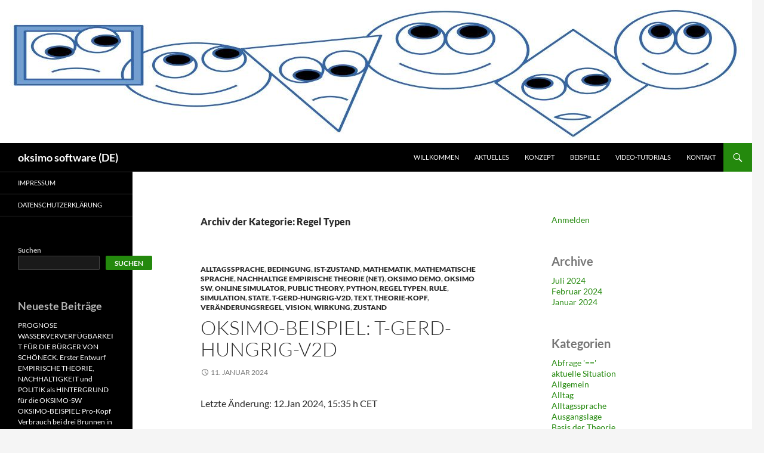

--- FILE ---
content_type: text/html; charset=UTF-8
request_url: https://sw-de.oksimo.org/category/regel-typen/
body_size: 24028
content:
<!DOCTYPE html>
<html lang="de">
<head>
	<meta charset="UTF-8">
	<meta name="viewport" content="width=device-width, initial-scale=1.0">
	<title>Regel Typen | oksimo software (DE)</title>
	<link rel="profile" href="https://gmpg.org/xfn/11">
	<link rel="pingback" href="https://sw-de.oksimo.org/xmlrpc.php">
	<meta name='robots' content='max-image-preview:large' />
<link rel="alternate" type="application/rss+xml" title="oksimo software (DE) &raquo; Feed" href="https://sw-de.oksimo.org/feed/" />
<link rel="alternate" type="application/rss+xml" title="oksimo software (DE) &raquo; Kommentar-Feed" href="https://sw-de.oksimo.org/comments/feed/" />
<link rel="alternate" type="application/rss+xml" title="oksimo software (DE) &raquo; Regel Typen Kategorie-Feed" href="https://sw-de.oksimo.org/category/regel-typen/feed/" />
<style id='wp-img-auto-sizes-contain-inline-css'>
img:is([sizes=auto i],[sizes^="auto," i]){contain-intrinsic-size:3000px 1500px}
/*# sourceURL=wp-img-auto-sizes-contain-inline-css */
</style>
<style id='wp-emoji-styles-inline-css'>

	img.wp-smiley, img.emoji {
		display: inline !important;
		border: none !important;
		box-shadow: none !important;
		height: 1em !important;
		width: 1em !important;
		margin: 0 0.07em !important;
		vertical-align: -0.1em !important;
		background: none !important;
		padding: 0 !important;
	}
/*# sourceURL=wp-emoji-styles-inline-css */
</style>
<style id='wp-block-library-inline-css'>
:root{--wp-block-synced-color:#7a00df;--wp-block-synced-color--rgb:122,0,223;--wp-bound-block-color:var(--wp-block-synced-color);--wp-editor-canvas-background:#ddd;--wp-admin-theme-color:#007cba;--wp-admin-theme-color--rgb:0,124,186;--wp-admin-theme-color-darker-10:#006ba1;--wp-admin-theme-color-darker-10--rgb:0,107,160.5;--wp-admin-theme-color-darker-20:#005a87;--wp-admin-theme-color-darker-20--rgb:0,90,135;--wp-admin-border-width-focus:2px}@media (min-resolution:192dpi){:root{--wp-admin-border-width-focus:1.5px}}.wp-element-button{cursor:pointer}:root .has-very-light-gray-background-color{background-color:#eee}:root .has-very-dark-gray-background-color{background-color:#313131}:root .has-very-light-gray-color{color:#eee}:root .has-very-dark-gray-color{color:#313131}:root .has-vivid-green-cyan-to-vivid-cyan-blue-gradient-background{background:linear-gradient(135deg,#00d084,#0693e3)}:root .has-purple-crush-gradient-background{background:linear-gradient(135deg,#34e2e4,#4721fb 50%,#ab1dfe)}:root .has-hazy-dawn-gradient-background{background:linear-gradient(135deg,#faaca8,#dad0ec)}:root .has-subdued-olive-gradient-background{background:linear-gradient(135deg,#fafae1,#67a671)}:root .has-atomic-cream-gradient-background{background:linear-gradient(135deg,#fdd79a,#004a59)}:root .has-nightshade-gradient-background{background:linear-gradient(135deg,#330968,#31cdcf)}:root .has-midnight-gradient-background{background:linear-gradient(135deg,#020381,#2874fc)}:root{--wp--preset--font-size--normal:16px;--wp--preset--font-size--huge:42px}.has-regular-font-size{font-size:1em}.has-larger-font-size{font-size:2.625em}.has-normal-font-size{font-size:var(--wp--preset--font-size--normal)}.has-huge-font-size{font-size:var(--wp--preset--font-size--huge)}.has-text-align-center{text-align:center}.has-text-align-left{text-align:left}.has-text-align-right{text-align:right}.has-fit-text{white-space:nowrap!important}#end-resizable-editor-section{display:none}.aligncenter{clear:both}.items-justified-left{justify-content:flex-start}.items-justified-center{justify-content:center}.items-justified-right{justify-content:flex-end}.items-justified-space-between{justify-content:space-between}.screen-reader-text{border:0;clip-path:inset(50%);height:1px;margin:-1px;overflow:hidden;padding:0;position:absolute;width:1px;word-wrap:normal!important}.screen-reader-text:focus{background-color:#ddd;clip-path:none;color:#444;display:block;font-size:1em;height:auto;left:5px;line-height:normal;padding:15px 23px 14px;text-decoration:none;top:5px;width:auto;z-index:100000}html :where(.has-border-color){border-style:solid}html :where([style*=border-top-color]){border-top-style:solid}html :where([style*=border-right-color]){border-right-style:solid}html :where([style*=border-bottom-color]){border-bottom-style:solid}html :where([style*=border-left-color]){border-left-style:solid}html :where([style*=border-width]){border-style:solid}html :where([style*=border-top-width]){border-top-style:solid}html :where([style*=border-right-width]){border-right-style:solid}html :where([style*=border-bottom-width]){border-bottom-style:solid}html :where([style*=border-left-width]){border-left-style:solid}html :where(img[class*=wp-image-]){height:auto;max-width:100%}:where(figure){margin:0 0 1em}html :where(.is-position-sticky){--wp-admin--admin-bar--position-offset:var(--wp-admin--admin-bar--height,0px)}@media screen and (max-width:600px){html :where(.is-position-sticky){--wp-admin--admin-bar--position-offset:0px}}

/*# sourceURL=wp-block-library-inline-css */
</style><style id='wp-block-archives-inline-css'>
.wp-block-archives{box-sizing:border-box}.wp-block-archives-dropdown label{display:block}
/*# sourceURL=https://sw-de.oksimo.org/wp-includes/blocks/archives/style.min.css */
</style>
<style id='wp-block-categories-inline-css'>
.wp-block-categories{box-sizing:border-box}.wp-block-categories.alignleft{margin-right:2em}.wp-block-categories.alignright{margin-left:2em}.wp-block-categories.wp-block-categories-dropdown.aligncenter{text-align:center}.wp-block-categories .wp-block-categories__label{display:block;width:100%}
/*# sourceURL=https://sw-de.oksimo.org/wp-includes/blocks/categories/style.min.css */
</style>
<style id='wp-block-heading-inline-css'>
h1:where(.wp-block-heading).has-background,h2:where(.wp-block-heading).has-background,h3:where(.wp-block-heading).has-background,h4:where(.wp-block-heading).has-background,h5:where(.wp-block-heading).has-background,h6:where(.wp-block-heading).has-background{padding:1.25em 2.375em}h1.has-text-align-left[style*=writing-mode]:where([style*=vertical-lr]),h1.has-text-align-right[style*=writing-mode]:where([style*=vertical-rl]),h2.has-text-align-left[style*=writing-mode]:where([style*=vertical-lr]),h2.has-text-align-right[style*=writing-mode]:where([style*=vertical-rl]),h3.has-text-align-left[style*=writing-mode]:where([style*=vertical-lr]),h3.has-text-align-right[style*=writing-mode]:where([style*=vertical-rl]),h4.has-text-align-left[style*=writing-mode]:where([style*=vertical-lr]),h4.has-text-align-right[style*=writing-mode]:where([style*=vertical-rl]),h5.has-text-align-left[style*=writing-mode]:where([style*=vertical-lr]),h5.has-text-align-right[style*=writing-mode]:where([style*=vertical-rl]),h6.has-text-align-left[style*=writing-mode]:where([style*=vertical-lr]),h6.has-text-align-right[style*=writing-mode]:where([style*=vertical-rl]){rotate:180deg}
/*# sourceURL=https://sw-de.oksimo.org/wp-includes/blocks/heading/style.min.css */
</style>
<style id='wp-block-image-inline-css'>
.wp-block-image>a,.wp-block-image>figure>a{display:inline-block}.wp-block-image img{box-sizing:border-box;height:auto;max-width:100%;vertical-align:bottom}@media not (prefers-reduced-motion){.wp-block-image img.hide{visibility:hidden}.wp-block-image img.show{animation:show-content-image .4s}}.wp-block-image[style*=border-radius] img,.wp-block-image[style*=border-radius]>a{border-radius:inherit}.wp-block-image.has-custom-border img{box-sizing:border-box}.wp-block-image.aligncenter{text-align:center}.wp-block-image.alignfull>a,.wp-block-image.alignwide>a{width:100%}.wp-block-image.alignfull img,.wp-block-image.alignwide img{height:auto;width:100%}.wp-block-image .aligncenter,.wp-block-image .alignleft,.wp-block-image .alignright,.wp-block-image.aligncenter,.wp-block-image.alignleft,.wp-block-image.alignright{display:table}.wp-block-image .aligncenter>figcaption,.wp-block-image .alignleft>figcaption,.wp-block-image .alignright>figcaption,.wp-block-image.aligncenter>figcaption,.wp-block-image.alignleft>figcaption,.wp-block-image.alignright>figcaption{caption-side:bottom;display:table-caption}.wp-block-image .alignleft{float:left;margin:.5em 1em .5em 0}.wp-block-image .alignright{float:right;margin:.5em 0 .5em 1em}.wp-block-image .aligncenter{margin-left:auto;margin-right:auto}.wp-block-image :where(figcaption){margin-bottom:1em;margin-top:.5em}.wp-block-image.is-style-circle-mask img{border-radius:9999px}@supports ((-webkit-mask-image:none) or (mask-image:none)) or (-webkit-mask-image:none){.wp-block-image.is-style-circle-mask img{border-radius:0;-webkit-mask-image:url('data:image/svg+xml;utf8,<svg viewBox="0 0 100 100" xmlns="http://www.w3.org/2000/svg"><circle cx="50" cy="50" r="50"/></svg>');mask-image:url('data:image/svg+xml;utf8,<svg viewBox="0 0 100 100" xmlns="http://www.w3.org/2000/svg"><circle cx="50" cy="50" r="50"/></svg>');mask-mode:alpha;-webkit-mask-position:center;mask-position:center;-webkit-mask-repeat:no-repeat;mask-repeat:no-repeat;-webkit-mask-size:contain;mask-size:contain}}:root :where(.wp-block-image.is-style-rounded img,.wp-block-image .is-style-rounded img){border-radius:9999px}.wp-block-image figure{margin:0}.wp-lightbox-container{display:flex;flex-direction:column;position:relative}.wp-lightbox-container img{cursor:zoom-in}.wp-lightbox-container img:hover+button{opacity:1}.wp-lightbox-container button{align-items:center;backdrop-filter:blur(16px) saturate(180%);background-color:#5a5a5a40;border:none;border-radius:4px;cursor:zoom-in;display:flex;height:20px;justify-content:center;opacity:0;padding:0;position:absolute;right:16px;text-align:center;top:16px;width:20px;z-index:100}@media not (prefers-reduced-motion){.wp-lightbox-container button{transition:opacity .2s ease}}.wp-lightbox-container button:focus-visible{outline:3px auto #5a5a5a40;outline:3px auto -webkit-focus-ring-color;outline-offset:3px}.wp-lightbox-container button:hover{cursor:pointer;opacity:1}.wp-lightbox-container button:focus{opacity:1}.wp-lightbox-container button:focus,.wp-lightbox-container button:hover,.wp-lightbox-container button:not(:hover):not(:active):not(.has-background){background-color:#5a5a5a40;border:none}.wp-lightbox-overlay{box-sizing:border-box;cursor:zoom-out;height:100vh;left:0;overflow:hidden;position:fixed;top:0;visibility:hidden;width:100%;z-index:100000}.wp-lightbox-overlay .close-button{align-items:center;cursor:pointer;display:flex;justify-content:center;min-height:40px;min-width:40px;padding:0;position:absolute;right:calc(env(safe-area-inset-right) + 16px);top:calc(env(safe-area-inset-top) + 16px);z-index:5000000}.wp-lightbox-overlay .close-button:focus,.wp-lightbox-overlay .close-button:hover,.wp-lightbox-overlay .close-button:not(:hover):not(:active):not(.has-background){background:none;border:none}.wp-lightbox-overlay .lightbox-image-container{height:var(--wp--lightbox-container-height);left:50%;overflow:hidden;position:absolute;top:50%;transform:translate(-50%,-50%);transform-origin:top left;width:var(--wp--lightbox-container-width);z-index:9999999999}.wp-lightbox-overlay .wp-block-image{align-items:center;box-sizing:border-box;display:flex;height:100%;justify-content:center;margin:0;position:relative;transform-origin:0 0;width:100%;z-index:3000000}.wp-lightbox-overlay .wp-block-image img{height:var(--wp--lightbox-image-height);min-height:var(--wp--lightbox-image-height);min-width:var(--wp--lightbox-image-width);width:var(--wp--lightbox-image-width)}.wp-lightbox-overlay .wp-block-image figcaption{display:none}.wp-lightbox-overlay button{background:none;border:none}.wp-lightbox-overlay .scrim{background-color:#fff;height:100%;opacity:.9;position:absolute;width:100%;z-index:2000000}.wp-lightbox-overlay.active{visibility:visible}@media not (prefers-reduced-motion){.wp-lightbox-overlay.active{animation:turn-on-visibility .25s both}.wp-lightbox-overlay.active img{animation:turn-on-visibility .35s both}.wp-lightbox-overlay.show-closing-animation:not(.active){animation:turn-off-visibility .35s both}.wp-lightbox-overlay.show-closing-animation:not(.active) img{animation:turn-off-visibility .25s both}.wp-lightbox-overlay.zoom.active{animation:none;opacity:1;visibility:visible}.wp-lightbox-overlay.zoom.active .lightbox-image-container{animation:lightbox-zoom-in .4s}.wp-lightbox-overlay.zoom.active .lightbox-image-container img{animation:none}.wp-lightbox-overlay.zoom.active .scrim{animation:turn-on-visibility .4s forwards}.wp-lightbox-overlay.zoom.show-closing-animation:not(.active){animation:none}.wp-lightbox-overlay.zoom.show-closing-animation:not(.active) .lightbox-image-container{animation:lightbox-zoom-out .4s}.wp-lightbox-overlay.zoom.show-closing-animation:not(.active) .lightbox-image-container img{animation:none}.wp-lightbox-overlay.zoom.show-closing-animation:not(.active) .scrim{animation:turn-off-visibility .4s forwards}}@keyframes show-content-image{0%{visibility:hidden}99%{visibility:hidden}to{visibility:visible}}@keyframes turn-on-visibility{0%{opacity:0}to{opacity:1}}@keyframes turn-off-visibility{0%{opacity:1;visibility:visible}99%{opacity:0;visibility:visible}to{opacity:0;visibility:hidden}}@keyframes lightbox-zoom-in{0%{transform:translate(calc((-100vw + var(--wp--lightbox-scrollbar-width))/2 + var(--wp--lightbox-initial-left-position)),calc(-50vh + var(--wp--lightbox-initial-top-position))) scale(var(--wp--lightbox-scale))}to{transform:translate(-50%,-50%) scale(1)}}@keyframes lightbox-zoom-out{0%{transform:translate(-50%,-50%) scale(1);visibility:visible}99%{visibility:visible}to{transform:translate(calc((-100vw + var(--wp--lightbox-scrollbar-width))/2 + var(--wp--lightbox-initial-left-position)),calc(-50vh + var(--wp--lightbox-initial-top-position))) scale(var(--wp--lightbox-scale));visibility:hidden}}
/*# sourceURL=https://sw-de.oksimo.org/wp-includes/blocks/image/style.min.css */
</style>
<style id='wp-block-image-theme-inline-css'>
:root :where(.wp-block-image figcaption){color:#555;font-size:13px;text-align:center}.is-dark-theme :root :where(.wp-block-image figcaption){color:#ffffffa6}.wp-block-image{margin:0 0 1em}
/*# sourceURL=https://sw-de.oksimo.org/wp-includes/blocks/image/theme.min.css */
</style>
<style id='wp-block-latest-posts-inline-css'>
.wp-block-latest-posts{box-sizing:border-box}.wp-block-latest-posts.alignleft{margin-right:2em}.wp-block-latest-posts.alignright{margin-left:2em}.wp-block-latest-posts.wp-block-latest-posts__list{list-style:none}.wp-block-latest-posts.wp-block-latest-posts__list li{clear:both;overflow-wrap:break-word}.wp-block-latest-posts.is-grid{display:flex;flex-wrap:wrap}.wp-block-latest-posts.is-grid li{margin:0 1.25em 1.25em 0;width:100%}@media (min-width:600px){.wp-block-latest-posts.columns-2 li{width:calc(50% - .625em)}.wp-block-latest-posts.columns-2 li:nth-child(2n){margin-right:0}.wp-block-latest-posts.columns-3 li{width:calc(33.33333% - .83333em)}.wp-block-latest-posts.columns-3 li:nth-child(3n){margin-right:0}.wp-block-latest-posts.columns-4 li{width:calc(25% - .9375em)}.wp-block-latest-posts.columns-4 li:nth-child(4n){margin-right:0}.wp-block-latest-posts.columns-5 li{width:calc(20% - 1em)}.wp-block-latest-posts.columns-5 li:nth-child(5n){margin-right:0}.wp-block-latest-posts.columns-6 li{width:calc(16.66667% - 1.04167em)}.wp-block-latest-posts.columns-6 li:nth-child(6n){margin-right:0}}:root :where(.wp-block-latest-posts.is-grid){padding:0}:root :where(.wp-block-latest-posts.wp-block-latest-posts__list){padding-left:0}.wp-block-latest-posts__post-author,.wp-block-latest-posts__post-date{display:block;font-size:.8125em}.wp-block-latest-posts__post-excerpt,.wp-block-latest-posts__post-full-content{margin-bottom:1em;margin-top:.5em}.wp-block-latest-posts__featured-image a{display:inline-block}.wp-block-latest-posts__featured-image img{height:auto;max-width:100%;width:auto}.wp-block-latest-posts__featured-image.alignleft{float:left;margin-right:1em}.wp-block-latest-posts__featured-image.alignright{float:right;margin-left:1em}.wp-block-latest-posts__featured-image.aligncenter{margin-bottom:1em;text-align:center}
/*# sourceURL=https://sw-de.oksimo.org/wp-includes/blocks/latest-posts/style.min.css */
</style>
<style id='wp-block-list-inline-css'>
ol,ul{box-sizing:border-box}:root :where(.wp-block-list.has-background){padding:1.25em 2.375em}
/*# sourceURL=https://sw-de.oksimo.org/wp-includes/blocks/list/style.min.css */
</style>
<style id='wp-block-loginout-inline-css'>
.wp-block-loginout{box-sizing:border-box}
/*# sourceURL=https://sw-de.oksimo.org/wp-includes/blocks/loginout/style.min.css */
</style>
<style id='wp-block-search-inline-css'>
.wp-block-search__button{margin-left:10px;word-break:normal}.wp-block-search__button.has-icon{line-height:0}.wp-block-search__button svg{height:1.25em;min-height:24px;min-width:24px;width:1.25em;fill:currentColor;vertical-align:text-bottom}:where(.wp-block-search__button){border:1px solid #ccc;padding:6px 10px}.wp-block-search__inside-wrapper{display:flex;flex:auto;flex-wrap:nowrap;max-width:100%}.wp-block-search__label{width:100%}.wp-block-search.wp-block-search__button-only .wp-block-search__button{box-sizing:border-box;display:flex;flex-shrink:0;justify-content:center;margin-left:0;max-width:100%}.wp-block-search.wp-block-search__button-only .wp-block-search__inside-wrapper{min-width:0!important;transition-property:width}.wp-block-search.wp-block-search__button-only .wp-block-search__input{flex-basis:100%;transition-duration:.3s}.wp-block-search.wp-block-search__button-only.wp-block-search__searchfield-hidden,.wp-block-search.wp-block-search__button-only.wp-block-search__searchfield-hidden .wp-block-search__inside-wrapper{overflow:hidden}.wp-block-search.wp-block-search__button-only.wp-block-search__searchfield-hidden .wp-block-search__input{border-left-width:0!important;border-right-width:0!important;flex-basis:0;flex-grow:0;margin:0;min-width:0!important;padding-left:0!important;padding-right:0!important;width:0!important}:where(.wp-block-search__input){appearance:none;border:1px solid #949494;flex-grow:1;font-family:inherit;font-size:inherit;font-style:inherit;font-weight:inherit;letter-spacing:inherit;line-height:inherit;margin-left:0;margin-right:0;min-width:3rem;padding:8px;text-decoration:unset!important;text-transform:inherit}:where(.wp-block-search__button-inside .wp-block-search__inside-wrapper){background-color:#fff;border:1px solid #949494;box-sizing:border-box;padding:4px}:where(.wp-block-search__button-inside .wp-block-search__inside-wrapper) .wp-block-search__input{border:none;border-radius:0;padding:0 4px}:where(.wp-block-search__button-inside .wp-block-search__inside-wrapper) .wp-block-search__input:focus{outline:none}:where(.wp-block-search__button-inside .wp-block-search__inside-wrapper) :where(.wp-block-search__button){padding:4px 8px}.wp-block-search.aligncenter .wp-block-search__inside-wrapper{margin:auto}.wp-block[data-align=right] .wp-block-search.wp-block-search__button-only .wp-block-search__inside-wrapper{float:right}
/*# sourceURL=https://sw-de.oksimo.org/wp-includes/blocks/search/style.min.css */
</style>
<style id='wp-block-search-theme-inline-css'>
.wp-block-search .wp-block-search__label{font-weight:700}.wp-block-search__button{border:1px solid #ccc;padding:.375em .625em}
/*# sourceURL=https://sw-de.oksimo.org/wp-includes/blocks/search/theme.min.css */
</style>
<style id='wp-block-group-inline-css'>
.wp-block-group{box-sizing:border-box}:where(.wp-block-group.wp-block-group-is-layout-constrained){position:relative}
/*# sourceURL=https://sw-de.oksimo.org/wp-includes/blocks/group/style.min.css */
</style>
<style id='wp-block-group-theme-inline-css'>
:where(.wp-block-group.has-background){padding:1.25em 2.375em}
/*# sourceURL=https://sw-de.oksimo.org/wp-includes/blocks/group/theme.min.css */
</style>
<style id='wp-block-paragraph-inline-css'>
.is-small-text{font-size:.875em}.is-regular-text{font-size:1em}.is-large-text{font-size:2.25em}.is-larger-text{font-size:3em}.has-drop-cap:not(:focus):first-letter{float:left;font-size:8.4em;font-style:normal;font-weight:100;line-height:.68;margin:.05em .1em 0 0;text-transform:uppercase}body.rtl .has-drop-cap:not(:focus):first-letter{float:none;margin-left:.1em}p.has-drop-cap.has-background{overflow:hidden}:root :where(p.has-background){padding:1.25em 2.375em}:where(p.has-text-color:not(.has-link-color)) a{color:inherit}p.has-text-align-left[style*="writing-mode:vertical-lr"],p.has-text-align-right[style*="writing-mode:vertical-rl"]{rotate:180deg}
/*# sourceURL=https://sw-de.oksimo.org/wp-includes/blocks/paragraph/style.min.css */
</style>
<style id='wp-block-quote-inline-css'>
.wp-block-quote{box-sizing:border-box;overflow-wrap:break-word}.wp-block-quote.is-large:where(:not(.is-style-plain)),.wp-block-quote.is-style-large:where(:not(.is-style-plain)){margin-bottom:1em;padding:0 1em}.wp-block-quote.is-large:where(:not(.is-style-plain)) p,.wp-block-quote.is-style-large:where(:not(.is-style-plain)) p{font-size:1.5em;font-style:italic;line-height:1.6}.wp-block-quote.is-large:where(:not(.is-style-plain)) cite,.wp-block-quote.is-large:where(:not(.is-style-plain)) footer,.wp-block-quote.is-style-large:where(:not(.is-style-plain)) cite,.wp-block-quote.is-style-large:where(:not(.is-style-plain)) footer{font-size:1.125em;text-align:right}.wp-block-quote>cite{display:block}
/*# sourceURL=https://sw-de.oksimo.org/wp-includes/blocks/quote/style.min.css */
</style>
<style id='wp-block-quote-theme-inline-css'>
.wp-block-quote{border-left:.25em solid;margin:0 0 1.75em;padding-left:1em}.wp-block-quote cite,.wp-block-quote footer{color:currentColor;font-size:.8125em;font-style:normal;position:relative}.wp-block-quote:where(.has-text-align-right){border-left:none;border-right:.25em solid;padding-left:0;padding-right:1em}.wp-block-quote:where(.has-text-align-center){border:none;padding-left:0}.wp-block-quote.is-large,.wp-block-quote.is-style-large,.wp-block-quote:where(.is-style-plain){border:none}
/*# sourceURL=https://sw-de.oksimo.org/wp-includes/blocks/quote/theme.min.css */
</style>
<style id='global-styles-inline-css'>
:root{--wp--preset--aspect-ratio--square: 1;--wp--preset--aspect-ratio--4-3: 4/3;--wp--preset--aspect-ratio--3-4: 3/4;--wp--preset--aspect-ratio--3-2: 3/2;--wp--preset--aspect-ratio--2-3: 2/3;--wp--preset--aspect-ratio--16-9: 16/9;--wp--preset--aspect-ratio--9-16: 9/16;--wp--preset--color--black: #000;--wp--preset--color--cyan-bluish-gray: #abb8c3;--wp--preset--color--white: #fff;--wp--preset--color--pale-pink: #f78da7;--wp--preset--color--vivid-red: #cf2e2e;--wp--preset--color--luminous-vivid-orange: #ff6900;--wp--preset--color--luminous-vivid-amber: #fcb900;--wp--preset--color--light-green-cyan: #7bdcb5;--wp--preset--color--vivid-green-cyan: #00d084;--wp--preset--color--pale-cyan-blue: #8ed1fc;--wp--preset--color--vivid-cyan-blue: #0693e3;--wp--preset--color--vivid-purple: #9b51e0;--wp--preset--color--green: #24890d;--wp--preset--color--dark-gray: #2b2b2b;--wp--preset--color--medium-gray: #767676;--wp--preset--color--light-gray: #f5f5f5;--wp--preset--gradient--vivid-cyan-blue-to-vivid-purple: linear-gradient(135deg,rgb(6,147,227) 0%,rgb(155,81,224) 100%);--wp--preset--gradient--light-green-cyan-to-vivid-green-cyan: linear-gradient(135deg,rgb(122,220,180) 0%,rgb(0,208,130) 100%);--wp--preset--gradient--luminous-vivid-amber-to-luminous-vivid-orange: linear-gradient(135deg,rgb(252,185,0) 0%,rgb(255,105,0) 100%);--wp--preset--gradient--luminous-vivid-orange-to-vivid-red: linear-gradient(135deg,rgb(255,105,0) 0%,rgb(207,46,46) 100%);--wp--preset--gradient--very-light-gray-to-cyan-bluish-gray: linear-gradient(135deg,rgb(238,238,238) 0%,rgb(169,184,195) 100%);--wp--preset--gradient--cool-to-warm-spectrum: linear-gradient(135deg,rgb(74,234,220) 0%,rgb(151,120,209) 20%,rgb(207,42,186) 40%,rgb(238,44,130) 60%,rgb(251,105,98) 80%,rgb(254,248,76) 100%);--wp--preset--gradient--blush-light-purple: linear-gradient(135deg,rgb(255,206,236) 0%,rgb(152,150,240) 100%);--wp--preset--gradient--blush-bordeaux: linear-gradient(135deg,rgb(254,205,165) 0%,rgb(254,45,45) 50%,rgb(107,0,62) 100%);--wp--preset--gradient--luminous-dusk: linear-gradient(135deg,rgb(255,203,112) 0%,rgb(199,81,192) 50%,rgb(65,88,208) 100%);--wp--preset--gradient--pale-ocean: linear-gradient(135deg,rgb(255,245,203) 0%,rgb(182,227,212) 50%,rgb(51,167,181) 100%);--wp--preset--gradient--electric-grass: linear-gradient(135deg,rgb(202,248,128) 0%,rgb(113,206,126) 100%);--wp--preset--gradient--midnight: linear-gradient(135deg,rgb(2,3,129) 0%,rgb(40,116,252) 100%);--wp--preset--font-size--small: 13px;--wp--preset--font-size--medium: 20px;--wp--preset--font-size--large: 36px;--wp--preset--font-size--x-large: 42px;--wp--preset--spacing--20: 0.44rem;--wp--preset--spacing--30: 0.67rem;--wp--preset--spacing--40: 1rem;--wp--preset--spacing--50: 1.5rem;--wp--preset--spacing--60: 2.25rem;--wp--preset--spacing--70: 3.38rem;--wp--preset--spacing--80: 5.06rem;--wp--preset--shadow--natural: 6px 6px 9px rgba(0, 0, 0, 0.2);--wp--preset--shadow--deep: 12px 12px 50px rgba(0, 0, 0, 0.4);--wp--preset--shadow--sharp: 6px 6px 0px rgba(0, 0, 0, 0.2);--wp--preset--shadow--outlined: 6px 6px 0px -3px rgb(255, 255, 255), 6px 6px rgb(0, 0, 0);--wp--preset--shadow--crisp: 6px 6px 0px rgb(0, 0, 0);}:where(.is-layout-flex){gap: 0.5em;}:where(.is-layout-grid){gap: 0.5em;}body .is-layout-flex{display: flex;}.is-layout-flex{flex-wrap: wrap;align-items: center;}.is-layout-flex > :is(*, div){margin: 0;}body .is-layout-grid{display: grid;}.is-layout-grid > :is(*, div){margin: 0;}:where(.wp-block-columns.is-layout-flex){gap: 2em;}:where(.wp-block-columns.is-layout-grid){gap: 2em;}:where(.wp-block-post-template.is-layout-flex){gap: 1.25em;}:where(.wp-block-post-template.is-layout-grid){gap: 1.25em;}.has-black-color{color: var(--wp--preset--color--black) !important;}.has-cyan-bluish-gray-color{color: var(--wp--preset--color--cyan-bluish-gray) !important;}.has-white-color{color: var(--wp--preset--color--white) !important;}.has-pale-pink-color{color: var(--wp--preset--color--pale-pink) !important;}.has-vivid-red-color{color: var(--wp--preset--color--vivid-red) !important;}.has-luminous-vivid-orange-color{color: var(--wp--preset--color--luminous-vivid-orange) !important;}.has-luminous-vivid-amber-color{color: var(--wp--preset--color--luminous-vivid-amber) !important;}.has-light-green-cyan-color{color: var(--wp--preset--color--light-green-cyan) !important;}.has-vivid-green-cyan-color{color: var(--wp--preset--color--vivid-green-cyan) !important;}.has-pale-cyan-blue-color{color: var(--wp--preset--color--pale-cyan-blue) !important;}.has-vivid-cyan-blue-color{color: var(--wp--preset--color--vivid-cyan-blue) !important;}.has-vivid-purple-color{color: var(--wp--preset--color--vivid-purple) !important;}.has-black-background-color{background-color: var(--wp--preset--color--black) !important;}.has-cyan-bluish-gray-background-color{background-color: var(--wp--preset--color--cyan-bluish-gray) !important;}.has-white-background-color{background-color: var(--wp--preset--color--white) !important;}.has-pale-pink-background-color{background-color: var(--wp--preset--color--pale-pink) !important;}.has-vivid-red-background-color{background-color: var(--wp--preset--color--vivid-red) !important;}.has-luminous-vivid-orange-background-color{background-color: var(--wp--preset--color--luminous-vivid-orange) !important;}.has-luminous-vivid-amber-background-color{background-color: var(--wp--preset--color--luminous-vivid-amber) !important;}.has-light-green-cyan-background-color{background-color: var(--wp--preset--color--light-green-cyan) !important;}.has-vivid-green-cyan-background-color{background-color: var(--wp--preset--color--vivid-green-cyan) !important;}.has-pale-cyan-blue-background-color{background-color: var(--wp--preset--color--pale-cyan-blue) !important;}.has-vivid-cyan-blue-background-color{background-color: var(--wp--preset--color--vivid-cyan-blue) !important;}.has-vivid-purple-background-color{background-color: var(--wp--preset--color--vivid-purple) !important;}.has-black-border-color{border-color: var(--wp--preset--color--black) !important;}.has-cyan-bluish-gray-border-color{border-color: var(--wp--preset--color--cyan-bluish-gray) !important;}.has-white-border-color{border-color: var(--wp--preset--color--white) !important;}.has-pale-pink-border-color{border-color: var(--wp--preset--color--pale-pink) !important;}.has-vivid-red-border-color{border-color: var(--wp--preset--color--vivid-red) !important;}.has-luminous-vivid-orange-border-color{border-color: var(--wp--preset--color--luminous-vivid-orange) !important;}.has-luminous-vivid-amber-border-color{border-color: var(--wp--preset--color--luminous-vivid-amber) !important;}.has-light-green-cyan-border-color{border-color: var(--wp--preset--color--light-green-cyan) !important;}.has-vivid-green-cyan-border-color{border-color: var(--wp--preset--color--vivid-green-cyan) !important;}.has-pale-cyan-blue-border-color{border-color: var(--wp--preset--color--pale-cyan-blue) !important;}.has-vivid-cyan-blue-border-color{border-color: var(--wp--preset--color--vivid-cyan-blue) !important;}.has-vivid-purple-border-color{border-color: var(--wp--preset--color--vivid-purple) !important;}.has-vivid-cyan-blue-to-vivid-purple-gradient-background{background: var(--wp--preset--gradient--vivid-cyan-blue-to-vivid-purple) !important;}.has-light-green-cyan-to-vivid-green-cyan-gradient-background{background: var(--wp--preset--gradient--light-green-cyan-to-vivid-green-cyan) !important;}.has-luminous-vivid-amber-to-luminous-vivid-orange-gradient-background{background: var(--wp--preset--gradient--luminous-vivid-amber-to-luminous-vivid-orange) !important;}.has-luminous-vivid-orange-to-vivid-red-gradient-background{background: var(--wp--preset--gradient--luminous-vivid-orange-to-vivid-red) !important;}.has-very-light-gray-to-cyan-bluish-gray-gradient-background{background: var(--wp--preset--gradient--very-light-gray-to-cyan-bluish-gray) !important;}.has-cool-to-warm-spectrum-gradient-background{background: var(--wp--preset--gradient--cool-to-warm-spectrum) !important;}.has-blush-light-purple-gradient-background{background: var(--wp--preset--gradient--blush-light-purple) !important;}.has-blush-bordeaux-gradient-background{background: var(--wp--preset--gradient--blush-bordeaux) !important;}.has-luminous-dusk-gradient-background{background: var(--wp--preset--gradient--luminous-dusk) !important;}.has-pale-ocean-gradient-background{background: var(--wp--preset--gradient--pale-ocean) !important;}.has-electric-grass-gradient-background{background: var(--wp--preset--gradient--electric-grass) !important;}.has-midnight-gradient-background{background: var(--wp--preset--gradient--midnight) !important;}.has-small-font-size{font-size: var(--wp--preset--font-size--small) !important;}.has-medium-font-size{font-size: var(--wp--preset--font-size--medium) !important;}.has-large-font-size{font-size: var(--wp--preset--font-size--large) !important;}.has-x-large-font-size{font-size: var(--wp--preset--font-size--x-large) !important;}
/*# sourceURL=global-styles-inline-css */
</style>

<style id='classic-theme-styles-inline-css'>
/*! This file is auto-generated */
.wp-block-button__link{color:#fff;background-color:#32373c;border-radius:9999px;box-shadow:none;text-decoration:none;padding:calc(.667em + 2px) calc(1.333em + 2px);font-size:1.125em}.wp-block-file__button{background:#32373c;color:#fff;text-decoration:none}
/*# sourceURL=/wp-includes/css/classic-themes.min.css */
</style>
<link rel='stylesheet' id='twentyfourteen-lato-css' href='https://sw-de.oksimo.org/wp-content/themes/twentyfourteen/fonts/font-lato.css?ver=20230328' media='all' />
<link rel='stylesheet' id='genericons-css' href='https://sw-de.oksimo.org/wp-content/themes/twentyfourteen/genericons/genericons.css?ver=20251101' media='all' />
<link rel='stylesheet' id='twentyfourteen-style-css' href='https://sw-de.oksimo.org/wp-content/themes/twentyfourteen/style.css?ver=20251202' media='all' />
<link rel='stylesheet' id='twentyfourteen-block-style-css' href='https://sw-de.oksimo.org/wp-content/themes/twentyfourteen/css/blocks.css?ver=20250715' media='all' />
<script src="https://sw-de.oksimo.org/wp-includes/js/jquery/jquery.min.js?ver=3.7.1" id="jquery-core-js"></script>
<script src="https://sw-de.oksimo.org/wp-includes/js/jquery/jquery-migrate.min.js?ver=3.4.1" id="jquery-migrate-js"></script>
<script src="https://sw-de.oksimo.org/wp-content/themes/twentyfourteen/js/functions.js?ver=20250729" id="twentyfourteen-script-js" defer data-wp-strategy="defer"></script>
<link rel="https://api.w.org/" href="https://sw-de.oksimo.org/wp-json/" /><link rel="alternate" title="JSON" type="application/json" href="https://sw-de.oksimo.org/wp-json/wp/v2/categories/22" /><link rel="EditURI" type="application/rsd+xml" title="RSD" href="https://sw-de.oksimo.org/xmlrpc.php?rsd" />
<meta name="generator" content="WordPress 6.9" />
		<style type="text/css" id="twentyfourteen-header-css">
				.site-title a {
			color: #ffffff;
		}
		</style>
		</head>

<body class="archive category category-regel-typen category-22 wp-embed-responsive wp-theme-twentyfourteen header-image list-view">
<a class="screen-reader-text skip-link" href="#content">
	Zum Inhalt springen</a>
<div id="page" class="hfeed site">
			<div id="site-header">
		<a href="https://sw-de.oksimo.org/" rel="home" >
			<img src="https://sw-de.oksimo.org/wp-content/uploads/2023/07/cropped-oksi-header-neu-15juli23-print.jpg" width="1260" height="240" alt="oksimo software (DE)" srcset="https://sw-de.oksimo.org/wp-content/uploads/2023/07/cropped-oksi-header-neu-15juli23-print.jpg 1260w, https://sw-de.oksimo.org/wp-content/uploads/2023/07/cropped-oksi-header-neu-15juli23-print-300x57.jpg 300w, https://sw-de.oksimo.org/wp-content/uploads/2023/07/cropped-oksi-header-neu-15juli23-print-1024x195.jpg 1024w, https://sw-de.oksimo.org/wp-content/uploads/2023/07/cropped-oksi-header-neu-15juli23-print-768x146.jpg 768w" sizes="(max-width: 1260px) 100vw, 1260px" decoding="async" fetchpriority="high" />		</a>
	</div>
	
	<header id="masthead" class="site-header">
		<div class="header-main">
							<h1 class="site-title"><a href="https://sw-de.oksimo.org/" rel="home" >oksimo software (DE)</a></h1>
			
			<div class="search-toggle">
				<a href="#search-container" class="screen-reader-text" aria-expanded="false" aria-controls="search-container">
					Suchen				</a>
			</div>

			<nav id="primary-navigation" class="site-navigation primary-navigation">
				<button class="menu-toggle">Primäres Menü</button>
				<div class="menu-themen-container"><ul id="primary-menu" class="nav-menu"><li id="menu-item-38" class="menu-item menu-item-type-post_type menu-item-object-page menu-item-home menu-item-38"><a href="https://sw-de.oksimo.org/">WILLKOMMEN</a></li>
<li id="menu-item-67" class="menu-item menu-item-type-post_type menu-item-object-page menu-item-67"><a href="https://sw-de.oksimo.org/aktuelles/">AKTUELLES</a></li>
<li id="menu-item-39" class="menu-item menu-item-type-post_type menu-item-object-page menu-item-39"><a href="https://sw-de.oksimo.org/konzept/">KONZEPT</a></li>
<li id="menu-item-42" class="menu-item menu-item-type-post_type menu-item-object-page menu-item-42"><a href="https://sw-de.oksimo.org/beispiele/">BEISPIELE</a></li>
<li id="menu-item-715" class="menu-item menu-item-type-post_type menu-item-object-page menu-item-715"><a href="https://sw-de.oksimo.org/video-tutorials/">VIDEO-TUTORIALS</a></li>
<li id="menu-item-43" class="menu-item menu-item-type-post_type menu-item-object-page menu-item-43"><a href="https://sw-de.oksimo.org/kontakt/">KONTAKT</a></li>
</ul></div>			</nav>
		</div>

		<div id="search-container" class="search-box-wrapper hide">
			<div class="search-box">
				<form role="search" method="get" class="search-form" action="https://sw-de.oksimo.org/">
				<label>
					<span class="screen-reader-text">Suche nach:</span>
					<input type="search" class="search-field" placeholder="Suchen …" value="" name="s" />
				</label>
				<input type="submit" class="search-submit" value="Suchen" />
			</form>			</div>
		</div>
	</header><!-- #masthead -->

	<div id="main" class="site-main">

	<section id="primary" class="content-area">
		<div id="content" class="site-content" role="main">

			
			<header class="archive-header">
				<h1 class="archive-title">
				Archiv der Kategorie: Regel Typen				</h1>

							</header><!-- .archive-header -->

				
<article id="post-109" class="post-109 post type-post status-publish format-standard hentry category-alltagssprache category-bedingung category-ist-zustand category-mathematik category-mathematische-sprache category-nachhaltige-empirische-theorie-net category-oksimo-demo category-oksimo-sw category-online-simulator category-public-theory category-python category-regel-typen category-rule category-simulation category-state category-t-gerd-hungrig-v2d category-text category-theorie-kopf category-veraenderungsregel category-vision category-wirkung category-zustand">
	
	<header class="entry-header">
				<div class="entry-meta">
			<span class="cat-links"><a href="https://sw-de.oksimo.org/category/alltagssprache/" rel="category tag">Alltagssprache</a>, <a href="https://sw-de.oksimo.org/category/bedingung/" rel="category tag">Bedingung</a>, <a href="https://sw-de.oksimo.org/category/ist-zustand/" rel="category tag">IST-Zustand</a>, <a href="https://sw-de.oksimo.org/category/mathematik/" rel="category tag">Mathematik</a>, <a href="https://sw-de.oksimo.org/category/mathematische-sprache/" rel="category tag">Mathematische Sprache</a>, <a href="https://sw-de.oksimo.org/category/nachhaltige-empirische-theorie-net/" rel="category tag">Nachhaltige Empirische Theorie (NET)</a>, <a href="https://sw-de.oksimo.org/category/oksimo-demo/" rel="category tag">oksimo Demo</a>, <a href="https://sw-de.oksimo.org/category/oksimo-sw/" rel="category tag">oksimo SW</a>, <a href="https://sw-de.oksimo.org/category/online-simulator/" rel="category tag">online Simulator</a>, <a href="https://sw-de.oksimo.org/category/public-theory/" rel="category tag">Public Theory</a>, <a href="https://sw-de.oksimo.org/category/python/" rel="category tag">python</a>, <a href="https://sw-de.oksimo.org/category/regel-typen/" rel="category tag">Regel Typen</a>, <a href="https://sw-de.oksimo.org/category/rule/" rel="category tag">rule</a>, <a href="https://sw-de.oksimo.org/category/simulation/" rel="category tag">Simulation</a>, <a href="https://sw-de.oksimo.org/category/state/" rel="category tag">state</a>, <a href="https://sw-de.oksimo.org/category/t-gerd-hungrig-v2d/" rel="category tag">T-gerd-hungrig-v2d</a>, <a href="https://sw-de.oksimo.org/category/text/" rel="category tag">Text</a>, <a href="https://sw-de.oksimo.org/category/theorie-kopf/" rel="category tag">Theorie-Kopf</a>, <a href="https://sw-de.oksimo.org/category/veraenderungsregel/" rel="category tag">Veränderungsregel</a>, <a href="https://sw-de.oksimo.org/category/vision/" rel="category tag">Vision</a>, <a href="https://sw-de.oksimo.org/category/wirkung/" rel="category tag">Wirkung</a>, <a href="https://sw-de.oksimo.org/category/zustand/" rel="category tag">Zustand</a></span>
		</div>
			<h1 class="entry-title"><a href="https://sw-de.oksimo.org/2024/01/11/oksimo-beispiel-t-gerd-hungrig-v2d/" rel="bookmark">OKSIMO-BEISPIEL: T-gerd-hungrig-v2d</a></h1>
		<div class="entry-meta">
			<span class="entry-date"><a href="https://sw-de.oksimo.org/2024/01/11/oksimo-beispiel-t-gerd-hungrig-v2d/" rel="bookmark"><time class="entry-date" datetime="2024-01-11T08:32:55+01:00">11. Januar 2024</time></a></span> <span class="byline"><span class="author vcard"><a class="url fn n" href="https://sw-de.oksimo.org/author/oksigdh1/" rel="author">oksigdh1</a></span></span>		</div><!-- .entry-meta -->
	</header><!-- .entry-header -->

		<div class="entry-content">
		
<p>Letzte Änderung: 12.Jan 2024, 15:35 h CET</p>



<p>Autor: Gerd Doeben-Henisch</p>



<p>Email: kontakt@sw-de.oksimo.org  </p>



<h2 class="wp-block-heading">KONTEXT</h2>



<p>Dieser Text gehört zum Thema <a href="https://sw-de.oksimo.org/beispiele/">oksimo Beispiele</a>.</p>



<p></p>



<h2 class="wp-block-heading">T-gerd-hungrig-v2d</h2>



<h4 class="wp-block-heading">(T-gerd-hungrig-v2d-en !)</h4>



<p>/* Es gibt jetzt auch eine Englische Version: Diese entsteht dadurch, dass man die deutschen Texte durch  englischen Texte ersetzt. Alles andere bleibt gleich. Wer will, kann sich dies auf der oksimo Software Seite anschauen, siehe: <a href="https://oksimo.com/public_theories">https://oksimo.com/public_theories</a> :</p>



<figure class="wp-block-image size-full is-resized"><img decoding="async" width="309" height="216" src="https://sw-de.oksimo.org/wp-content/uploads/2024/01/image-17.png" alt="" class="wp-image-169" style="width:183px;height:auto" srcset="https://sw-de.oksimo.org/wp-content/uploads/2024/01/image-17.png 309w, https://sw-de.oksimo.org/wp-content/uploads/2024/01/image-17-300x210.png 300w" sizes="(max-width: 309px) 100vw, 309px" /></figure>



<h4 class="wp-block-heading">Zugang zur Simulation</h4>



<p>In diesem Beispiel wird eine erste kleine Theorie entwickelt und getestet. Dazu wird das oksimo Interface auf der Seite <a href="https://oksimo.com">https://oksimo.com</a> benutzt. Bis auf weiteres ist der direkte Zugang nur für registrierte Benutzer möglich. Die graphische Benutzerschnittstelle (GUI) enthält noch einige Fehler und muss noch eine Weile getestet werden. Im folgenden &#8212; und weiteren &#8212; Beispielen kann man aber schon mal sehen, wie die Software arbeitet. Wer will, kann über die öffentliche Schnittstelle <a href="https://oksimo.com/public_theories">https://oksimo.com/public_theories</a> dieses Theoriebeispiel aufrufen und selbst testen.</p>



<figure class="wp-block-image size-full is-resized"><img decoding="async" width="504" height="263" src="https://sw-de.oksimo.org/wp-content/uploads/2024/01/image-1.png" alt="" class="wp-image-115" style="width:236px;height:auto" srcset="https://sw-de.oksimo.org/wp-content/uploads/2024/01/image-1.png 504w, https://sw-de.oksimo.org/wp-content/uploads/2024/01/image-1-300x157.png 300w" sizes="(max-width: 504px) 100vw, 504px" /></figure>



<p>Es erscheint dann ein Pop-Up Menü, bei dem man die gewünschte Zahl der Simulationsrunden angeben kann (es reichen 6) und wie detailliert der Output sein soll. Ohne Häkchen sieht man den normalen Simulationslauf, mit Häkchen sieht man, welche Veränderungsregeln in jeder Runde angewendet worden sind. Letzteres kann sehr aufschlussreich sein, wenn man Verstehen will (Transparenz, Vertrauen, &#8230;!) , wie das Ergebnis zustande kommt.</p>



<h4 class="wp-block-heading">Theorie und Software</h4>



<p>Wie schon im Abschnitt <a href="https://sw-de.oksimo.org/2024/01/09/nachhaltige-empirische-theorie-und-die-oksimo-software/">Nachhaltige Empirische Theorie und die oksimo Software</a> schematisch  beschrieben worden ist, gibt es eine direkte strukturelle Entsprechung zwischen dem Konzept einer <em>nachhaltigen empirischen Theorie (NET)</em> und der <em>oksimo Software</em>. Dies wird in dem nachfolgenden Schaubild nochmals verdeutlicht.</p>



<figure class="wp-block-image size-large"><img loading="lazy" decoding="async" width="798" height="1024" src="https://sw-de.oksimo.org/wp-content/uploads/2024/01/oksimo-net-Schema-print-798x1024.jpg" alt="" class="wp-image-101" srcset="https://sw-de.oksimo.org/wp-content/uploads/2024/01/oksimo-net-Schema-print-798x1024.jpg 798w, https://sw-de.oksimo.org/wp-content/uploads/2024/01/oksimo-net-Schema-print-234x300.jpg 234w, https://sw-de.oksimo.org/wp-content/uploads/2024/01/oksimo-net-Schema-print-768x986.jpg 768w, https://sw-de.oksimo.org/wp-content/uploads/2024/01/oksimo-net-Schema-print-1197x1536.jpg 1197w, https://sw-de.oksimo.org/wp-content/uploads/2024/01/oksimo-net-Schema-print-1596x2048.jpg 1596w, https://sw-de.oksimo.org/wp-content/uploads/2024/01/oksimo-net-Schema-print.jpg 1662w" sizes="auto, (max-width: 798px) 100vw, 798px" /></figure>



<p><em>BILD : Beziehung zwischen dem Schema einer nachhaltigen empirischen Theorie und dem Schema des oksimo Editors.</em></p>



<p>Am Beispiel der kleinen Demo-Theorie  <em>T-gerd-hungrig-v2d</em> soll dies hier in einzelnen Schritten gezeigt werden.</p>



<h4 class="wp-block-heading">Idee von T-gerd-hungrig-v2d</h4>



<p>Die Demo-Theorie <em>T-gerd-hungrig-v2d</em> besitzt alle Elemente, die man im Rahmen der oksimo Software benutzen kann. Deren Verwendung wird am Beispiel der Geschichte von der Person Gerd illustriert, die hungrig ist, und den Wunsch (= das Ziel, die Vision) hat, nicht mehr hungrig zu sein. Dazu entscheidet sich Gerd, in ein nahe gelegenes griechisches Bistro zu gehen, dort etwas zu essen, um so seinen Hunger zu stillen.</p>



<p>Normalerweise würde niemand in solch einem Fall von einer <em>&#8218;Theorie&#8216; </em>sprechen, erst Recht nicht von einer <em>&#8217;nachhaltigen empirischen Theorie&#8216;,</em> aber die Beschreibung dieses Vorgangs kann sehr wohl im Format einer nachhaltigen empirischen Theorie vorgenommen werden. Dies liegt daran, dass man den Vorgang mit folgenden Elementen konstruieren kann:</p>



<ol class="wp-block-list">
<li>Es gibt einen <em>Ausgangszustand, ein IST-Zustand, </em>den man beschreiben kann.</li>



<li>Es gibt eine Reihe von <em>Veränderungsregeln (Regeln, Rules)</em>, die man auf die Ausgangssituation anwenden kann, um <em>nachfolgende Zustände</em> <em>generieren (ableiten)</em> zu können.</li>



<li>Die <em>Anwendung</em> von  Veränderungsregeln auf einen gegebenen Zustand wird durch den <em>Simulator </em>(der einen <em>Folgerungsbegriff</em> realisiert)  vorgenommen.</li>



<li>Sofern ein <em>Ziel (Vision)</em> vorgegeben wurde, kann man bei jedem Folgezustand nachschauen, ob und wie viel dieser <em>mit dem Ziel übereinstimmt</em>. Im Idealfall können dies 100% sein.</li>
</ol>



<p>Wer nachdenkt wird feststellen, dass dieses Schema auf fast alles anwendbar ist, was wir im Alltag erleben. Dies liegt daran, dass der <em>Alltag</em> sich letztlich aus <em>ganz vielen Prozessen</em> zusammensetzt, die alle zusammen genommen einen großen Prozess bilden, in dem sich <em>die jeweilige &#8218;Fortsetzung&#8216; (Zukunft) formt</em>. Insbesondere sind alle <em>Spiele</em> als nachhaltige empirische Theorien rekonstruierbar, jede <em>Theateraufführung</em>, und vieles mehr.</p>



<h4 class="wp-block-heading">Der Theorie-Kopf</h4>



<figure class="wp-block-image size-full is-resized"><img loading="lazy" decoding="async" width="479" height="255" src="https://sw-de.oksimo.org/wp-content/uploads/2024/01/image-2.png" alt="" class="wp-image-122" style="width:332px;height:auto" srcset="https://sw-de.oksimo.org/wp-content/uploads/2024/01/image-2.png 479w, https://sw-de.oksimo.org/wp-content/uploads/2024/01/image-2-300x160.png 300w" sizes="auto, (max-width: 479px) 100vw, 479px" /></figure>



<p>Beim Editieren einer Theorie kann man einen Namen vergeben (<em>T-gerd-hungrig-v2d</em>) und eine kurze Beschreibung (Description) verfassen. Das Format der Beschreibung ist frei.</p>



<h4 class="wp-block-heading">Die Vision (das Ziel)</h4>



<figure class="wp-block-image size-full is-resized"><img loading="lazy" decoding="async" width="837" height="296" src="https://sw-de.oksimo.org/wp-content/uploads/2024/01/image-3.png" alt="" class="wp-image-124" style="width:371px;height:auto" srcset="https://sw-de.oksimo.org/wp-content/uploads/2024/01/image-3.png 837w, https://sw-de.oksimo.org/wp-content/uploads/2024/01/image-3-300x106.png 300w, https://sw-de.oksimo.org/wp-content/uploads/2024/01/image-3-768x272.png 768w" sizes="auto, (max-width: 837px) 100vw, 837px" /></figure>



<p>Eine Vision (ein Ziel) kann man angeben, muss es aber nicht. Ohne ein explizites Ziel kann man untersuchen, welche Folgen sich aus einem Anfangszustand ergeben können. Dies kann man entweder einfach als &#8218;<em>Gedankenexperiment&#8216;</em> sehen (Roman, Drehbuch, Spiel, Vorwegnahme eines echten Experiments, &#8230;) oder als Versuch, mit bekannten empirischen  Daten <em>mögliche empirische Szenarien</em> durch zu spielen.</p>



<p>Mit einem <em>expliziten Ziel (dem Mut zu einer Vision)</em> eröffnet sich die Möglichkeit, einen skizzierten Ablauf darauf hin <em>explizit zu prüfen,</em> ob und wie der geplante Ablauf tatsächlich das gegebene Ziel erreicht. Dies ermöglicht also <em>eine ganz neue Transparenz</em> bei dem Versuch, bestimmte Ziele zu erreichen.</p>



<h4 class="wp-block-heading">Text und Mathematik</h4>



<p>Wie man schon zu Beginn bei der Vorstellung der möglichen Vision einer nachhaltigen Theorie erkennt, wird in der oksimo Software zwischen <em>Text</em> und <em>Mathematik</em> unterschieden. Man kann entweder nur mit <em>Text</em> arbeiten oder nur mit <em>Mathematik</em> oder <em>mit einer Kombination von beidem.</em> </p>



<p>Das Motiv hinter dieser Unterscheidung liegt in Folgendem:</p>



<ol class="wp-block-list">
<li>Aus Sicht einer  Theorie ist auch die Mathematik in erster Linie eine <em>Sprache (!)</em>, wenngleich eine spezielle Sprache. </li>



<li>Im Rahmen unserer <em>Alltagssprache</em> können wir <em>mathematische Sprache einbauen </em>oder nicht. Im Prinzip kann man alles ohne die Benutzung  der mathematischen Sprache benutzen. </li>



<li>Es gibt aber viele Fälle, da bietet die mathematische Sprache Ausdrucksmöglichkeiten,  die extrem hilfreich sind; auf diese freiwillig zu verzichten wäre irgendwie &#8218;blöd&#8216;. Wenn man z.B. <em>Einkaufen</em> will und dürfte keine mathematischen Ausdrücke benutzen, dann hätte man große Probleme (z.B. wie viel will man von was; wie viel kostet etwas; &#8230;). Der Alltag ist voll von Situationen, in denen man mathematische Ausdrücke braucht, um schnell klar zu kommen. Ein anderes Beispiel ist die <em>Zeit</em>. Wenn man nur &#8218;morgens&#8216;, &#8218;mittags&#8216; oder &#8218;abends&#8216; sagen kann, ist dies für viele Absprachen (Koordinierungen) zu wenig. Dazu wurden ja Maschinen erfunden, die wie <em>Uhren</em> nennen, und diese Uhren erlauben  <em>Zeitangaben</em>, die wir mit mathematischer Sprache ausdrücken (z.B. 12:00h oder 4 Uhr nachmittags oder &#8230;)</li>
</ol>



<p>In der oksimo Programmiersprache kann man die Vorteile beider Arten von Sprache benutzen und kombinieren.</p>



<p>Im Fall der Vision wird nur die normale Sprache benutzt. Der Ausdruck &#8222;Gerd ist nicht hungrig.&#8220; ist in Alltagssprache formuliert; die meisten dürften diesen Ausdruck verstehen. Dieser Ausdruck beschreibt einen Sachverhalt, in dem eine Person (hier: Gerd) nicht hungrig ist. Da dieser Ausdruck als <em>Vision (Ziel)</em> eingeführt wird, bedeutet dies, dass diese Theorie einen möglichen Prozess untersucht, der in einem <em>möglichen zukünftigen Zustand endet,</em> in dem der Gerd eben nicht hungrig ist.</p>



<h4 class="wp-block-heading">Zustände</h4>



<figure class="wp-block-image size-full is-resized"><img loading="lazy" decoding="async" width="239" height="285" src="https://sw-de.oksimo.org/wp-content/uploads/2024/01/image-5.png" alt="" class="wp-image-129" style="width:158px;height:auto"/></figure>



<p>Der Abschnitt <em>States</em> beschreibt hier den <em>Anfangszustand</em> eines Prozesses, mit dem man sich in der Theorie beschäftigen will. Dieser Anfangszustand kann entweder <em>rein erfunden</em> sein, also <em>fiktiv</em>, oder aber er kann eine <em>echte reale Situation</em> beschreiben. Dabei kann jede Beschreibung einer Situation die erst fiktiv ist, irgendwann auch mal real sein, und umgekehrt. Wenn z.B. in einer Situation jemand sagt &#8222;Es regnet&#8220; (weil es gerade regnet), dann trifft diese Beschreibung empirisch zu. Wenn diese Beschreibung aufgeschrieben wird, mit Uhrzeit, dann kann es sein, dass die Beschreibung wenige Minuten später schon nicht mehr zutrifft, und umgekehrt: Jemand sagt in sein Handy, dass es hier gerade nicht regnen würde, und im nächsten Moment fängt es an zu regnen.</p>



<p>Hier wird die alltagssprachliche Beschreibung (Text) noch um einen mathematischen Ausdruck ergänzt: <em>&#8222;Zeit=12Uhr&#8220;. </em>Es handelt sich hier um einen  Ausdruck der mathematischen Sprache, bei dem der <em>Name einer Größe</em> (hier &#8218;Zeit&#8216;) mittels des <em>Gleichheitszeichens &#8218;=&#8216;</em> einen <em>Wert (&#8217;12&#8216;)</em> zugewiesen bekommt. Zusätzlich wird dem numerischen Wert &#8217;12&#8216; noch eine <em>Einheit (&#8218;Uhr&#8216;)</em> hinzugefügt. Welche Einheiten man numerischen Werten hinzu fügt ist in der oksimo Sprache beliebig. Hier wird mit dem mathematischen Ausdruck &#8222;Zeit=12Uhr&#8220; nur gesagt, dass der Zustand von Gerd, dass er hungrig sei, stattfindet während die Größe &#8218;Zeit&#8216; den Wert &#8217;12Uhr&#8216; hat.</p>



<h4 class="wp-block-heading">Veränderungsregeln (&#8218;Rules&#8216;)</h4>



<figure class="wp-block-image size-full is-resized"><img loading="lazy" decoding="async" width="198" height="399" src="https://sw-de.oksimo.org/wp-content/uploads/2024/01/image-6.png" alt="" class="wp-image-133" style="width:129px;height:auto" srcset="https://sw-de.oksimo.org/wp-content/uploads/2024/01/image-6.png 198w, https://sw-de.oksimo.org/wp-content/uploads/2024/01/image-6-149x300.png 149w" sizes="auto, (max-width: 198px) 100vw, 198px" /></figure>



<p><em>BILD : Liste von verschiedenen Veränderungsregeln (&#8218;Rules&#8216;)</em></p>



<p>Nach Vorgabe eines Anfangszustands und eines &#8212; optionalen &#8212; Ziels braucht man jetzt <em>Veränderungsregeln</em>, um aus einem Anfangszustand so viele <em>Folge-Zustände</em> generieren zu können, dass man den vorgegebenen Ziel-Zustand entweder zu 100% erreicht oder ihn zumindest <em>so weit annähert</em>, dass alle Beteiligten zufrieden sind. <em>Wie viele Regeln </em>dazu notwendig sind, dies kann man nur durch <em>Ausprobieren</em> heraus bekommen. Im vorliegenden Beispiel sind es <em>sechs Regeln</em>. Beim Durchlaufen der Regeln wird man leicht erkennen, dass die <em>Anzahl der benötigten Regeln </em>letztlich davon abhängt, wie genau, mit welcher <em>Detailtiefe</em>, man einen Prozess beschreiben will. Im Prinzip kann man immer mit einer einzigen Regel auskommen, aber dann versteht man normalerweise nicht, wie dies in der Realität möglich ist. Anders formuliert, je <em>wirklichkeitsnäher</em> man einen Prozess beschreiben will, umso mehr Regeln wird man benötigen.</p>



<p>Im vorliegenden Beispiel gibt es eine hinreichende Nähe zu einem möglichen Alltag, die so groß ist, dass normalerweise jeder sich vorstellen kann, was genau passiert, wenn man diese Theorie im Alltag umsetzen wollte.</p>



<figure class="wp-block-image size-full is-resized"><img loading="lazy" decoding="async" width="442" height="957" src="https://sw-de.oksimo.org/wp-content/uploads/2024/01/image-7.png" alt="" class="wp-image-135" style="width:189px;height:auto" srcset="https://sw-de.oksimo.org/wp-content/uploads/2024/01/image-7.png 442w, https://sw-de.oksimo.org/wp-content/uploads/2024/01/image-7-139x300.png 139w" sizes="auto, (max-width: 442px) 100vw, 442px" /></figure>



<p><em>BILD : Elemente der ersten Veränderungsregel mit Namen &#8218;gerd-v-2-1&#8216;</em></p>



<h6 class="wp-block-heading">Regel Typen</h6>



<p>Als erstes kann man erkennen, dass es tatsächlich zwei Arten von Regeln gibt: (i) Regeln, die <em>Zustände (&#8218;States&#8216;) verändern</em> können und (ii) solche, die <em>Visionen</em> <em>verändern</em> können. </p>



<p>Im vorliegenden Beispiel kommen nur Regeln vor, die Zustände verändern. Das Ändern von Visionen (Zielen) ist allerdings interessant, weil es im Alltag ständig passieren kann, dass Menschen ihre Ziele ändern. Dies kann aus unterschiedlichen Gründen geschehen. In weiteren Beispielen wird dieser Fall vorgestellt werden.</p>



<h6 class="wp-block-heading">Bedingungen (&#8218;Conditions&#8216;)</h6>



<p>Regeln sind so aufgebaut, dass sie sich an <em>Bedingungen</em> festmachen: Irgendein Effekt (eine Wirkung) soll nur dann eintreten, wenn <em>ein bestimmter Sachverhalt vorliegt</em> (ein Schneepflug sollte sinnvollerweise nur dann ausrücken, wenn tatsächlich Schnee gefallen ist;  einen Feuerlöscher sollte man normalerweise nur aktivieren, wenn etwas zu brennen angefangen hat; &#8230;)</p>



<p>Im vorliegenden Beispiel soll die Regel nur angewendet werden, wenn <em>im Textteil</em> der Ausdruck vorkommt <em>Gerd ist hungrig.</em> und im mathematischen Teil der Ausdruck <em>Zeit==12</em> &#8218;<em>wahr&#8216;</em> ist, weil der Wert der Größe Zeit tatsächlich gerade 12 ist. Werden diese Bedingungen nicht erfüllt, dann wird die Regel nicht aktiviert. Mit anderen Worten, die Theorie <em>T-gerd-hungrig-v2d</em> nimmt an, dass der Zeitpunkt 12:00 für die Person Gerd wichtig ist (kann in der Realität falsch sein).</p>



<h6 class="wp-block-heading">Wirkungen (&#8218;Effects&#8216;)</h6>



<p>Sollten beide Forderungen erfüllt sein, so dass die Regel aktiviert werden, dann  kämen diese  zur Ausführung. Dies bedeutet, im <em>Textteil</em> des Folge-Zustandes würde als neuer Ausdruck <em>Gerd entscheidet, zum Griechen um die Ecke zu gehen.</em> hinzugefügt werden, und der Wert der Größe <em>Zeit</em> würde um den Wert <em>0.03</em> erhöht werden zu <em>12.03</em>.</p>



<p>Der mathematische Ausdruck <em>Zeit=eval(&#8222;{:.2f}&#8220;.format(Zeit+0.03))</em>  wirkt dabei auf den ersten Blick etwas wild. Obwohl es hier um einen ganz simplen Sachverhalt geht, nämlich um die Erhöhung der Zeit 12 Uhr um 3 Minuten auf 12.03 Uhr und man dies einfach so ausdrücken könnte: <em>Zeit = Zeit + 0.03</em> wird hier zu diesem etwas wilden Ausdruck gegriffen. Warum?</p>



<p>Die <em>mathematische Sprache</em>, die in der oksimo Software  benutzt wird, ist eine <em>Teilmenge der Programmiersprache </em><a href="https://de.wikipedia.org/wiki/Python_(Programmiersprache)">python</a>. Und wie jede Programmiersprache so hat auch python seine eigenen Regeln, wie man was hinschreiben muss.  Hier ein kurzes Beispiel zum Thema 12+0.03:</p>



<blockquote class="wp-block-quote is-style-plain is-layout-flow wp-block-quote-is-layout-flow">
<blockquote class="wp-block-quote is-layout-flow wp-block-quote-is-layout-flow">
<blockquote class="wp-block-quote is-layout-flow wp-block-quote-is-layout-flow">
<p>Zeit=12<br>Zeit<br>12<br>Zeit=Zeit+0.03<br>Zeit<br>12.03<br>Zeit=Zeit+0.04<br>Zeit<br>12.069999999999999</p>
</blockquote>
</blockquote>
</blockquote>



<p>Dieser kurze Text zeigt, was passiert, wenn man in der Programmiersprache python (version 3.10.12) <em>12+0.03</em> addiert (dann kommt brav 12.03 heraus), aber wenn man dann eine Dezimalversion weiter addiert, also <em>12.03+0.04</em>, dann bekommt man furchtbar viele Stellen hinter dem Komma: 12.069999999999999 . Will man dies verhindern (und das wollen wir in diesem Beispiel), dann  könnte man standardmäßig folgende python-Operation benutzen:<em> round():</em></p>



<blockquote class="wp-block-quote is-style-plain is-layout-flow wp-block-quote-is-layout-flow">
<blockquote class="wp-block-quote is-layout-flow wp-block-quote-is-layout-flow">
<blockquote class="wp-block-quote is-layout-flow wp-block-quote-is-layout-flow">
<p>Zeit<br>12.069999999999999<br>Zeit=round(Zeit,2)<br>Zeit<br>12.07</p>
</blockquote>
</blockquote>
</blockquote>



<p>In der aktuellen Version der oksimo Software haben wir allerdings nur einen Teil der python Programmiersprache zugelassen. Die Operation <em>round() </em>ist aktuell nicht dabei. Vermutlich kommt sie später noch dazu. Was kann man aber ohne diese Operation <em>round() </em>machen?</p>



<p>In  python gibt es ja nahezu für alles eine Lösung, oft sogar mehrere Varianten. Die andere Variante ist jene, die im Beispiel tatsächlich benutzt wurde: <em>Zeit=eval(&#8222;{:.2f}&#8220;.format(Zeit+0.03))</em>  </p>



<p>Dieser Ausdruck besteht praktisch aus drei Teilen:</p>



<ol class="wp-block-list">
<li><em>Zeit+0.03</em> : das ist die eigentliche Operation um die es geht; erhöhe die aktuelle Zeit um 3 Minuten.</li>



<li><em>{:.2f}&#8220;.format(x)</em>  : die Dezimalzahl x soll in eine Zeichenkette (&#8217;string&#8216;) verwandelt werden und diese Zeichenkette soll als Dezimalzahl (&#8218;float&#8216;) mit zwei Nachkommastellen formatiert werden. Man würde dann die Zeichenkette &#8218;12.03&#8216; erhalten. Zeichenketten sind aber nun mal keine Zahlen, mit denen man rechnen kann. Also muss man diese Zeichenkette wieder zurück in eine Zahl verwandeln:</li>



<li><em>eval(&#8230;) :</em> Man packt dazu den ganzen Ausdruck, der eine Zeichenkette erzeugt, als Argument in die Operation <em>eval()</em> und diese Operation erzeugt uns wieder eine Dezimalzahl, dieses Mal aber mit zwei Nachkommastellen: <em>12.03</em>.</li>
</ol>



<p>Zugegeben, etwas umständlich, aber es funktioniert und man hat gegenüber der Operation <em>round() </em>den Vorteil, dass man mit der Stringmethode viel mehr Formatierungsmöglichkeiten hat als mit der Operation  <em>round().</em></p>



<p>Zur Beruhigung: solange man nicht zwischen verschiedenen Objektformaten hin und her transformieren muss, sind die mathematischen Ausdrücke eigentlich &#8218;intuitiv&#8216; (wer versteht <em>12+0.03</em> nicht?).</p>



<h2 class="wp-block-heading">Überprüfung durch eine Simulation</h2>



<p>Bevor wir hier jetzt die weiteren Veränderungsregeln vorstellen, können wir schon die bisherige Theorie <em>T-gerd-hungrig-2vd </em>mit dieser einen Regel testen. Dazu kann man auf die Seite des oksimo Editors und Simulators gehen <a href="https://oksimo.com/public_theories">https://oksimo.com/public_theories </a>und den Button Public Theories drücken:</p>



<figure class="wp-block-image size-full is-resized"><img loading="lazy" decoding="async" width="429" height="347" src="https://sw-de.oksimo.org/wp-content/uploads/2024/01/grafik.png" alt="" class="wp-image-173" style="width:196px;height:auto" srcset="https://sw-de.oksimo.org/wp-content/uploads/2024/01/grafik.png 429w, https://sw-de.oksimo.org/wp-content/uploads/2024/01/grafik-300x243.png 300w" sizes="auto, (max-width: 429px) 100vw, 429px" /></figure>



<p>Dort findet man die kleine Theorie <em>T-gerd-hungrig-2vd </em> schon aufgelistet. Wenn man diese anklickt, erweitert sich die Anzeige:</p>



<figure class="wp-block-image size-full is-resized"><img loading="lazy" decoding="async" width="431" height="371" src="https://sw-de.oksimo.org/wp-content/uploads/2024/01/grafik-1.png" alt="" class="wp-image-175" style="width:201px;height:auto" srcset="https://sw-de.oksimo.org/wp-content/uploads/2024/01/grafik-1.png 431w, https://sw-de.oksimo.org/wp-content/uploads/2024/01/grafik-1-300x258.png 300w" sizes="auto, (max-width: 431px) 100vw, 431px" /></figure>



<p>Es gibt die Option, die Theorie zu simulieren. Das wollen wir jetzt mal tun. Wenn man auf <em>Simulate</em> klickt erhält man eine weitere Auswahlmöglichkeit:</p>



<figure class="wp-block-image size-full is-resized"><img loading="lazy" decoding="async" width="506" height="270" src="https://sw-de.oksimo.org/wp-content/uploads/2024/01/image-10.png" alt="" class="wp-image-142" style="width:266px;height:auto" srcset="https://sw-de.oksimo.org/wp-content/uploads/2024/01/image-10.png 506w, https://sw-de.oksimo.org/wp-content/uploads/2024/01/image-10-300x160.png 300w" sizes="auto, (max-width: 506px) 100vw, 506px" /></figure>



<p>Gibt man als Wert = 1 ein (also eine Runde simulieren) und aktiviert man den detaillierten Output nicht, dann erhält man Folgendes:</p>



<figure class="wp-block-image size-full is-resized"><img loading="lazy" decoding="async" width="821" height="794" src="https://sw-de.oksimo.org/wp-content/uploads/2024/01/image-11.png" alt="" class="wp-image-143" style="width:297px;height:auto" srcset="https://sw-de.oksimo.org/wp-content/uploads/2024/01/image-11.png 821w, https://sw-de.oksimo.org/wp-content/uploads/2024/01/image-11-300x290.png 300w, https://sw-de.oksimo.org/wp-content/uploads/2024/01/image-11-768x743.png 768w" sizes="auto, (max-width: 821px) 100vw, 821px" /></figure>



<p>Man bekommt alles aufgelistet, was  bislang eingegeben worden ist, allerdings ohne die Regel. Man sieht aber dann bei <em>Aktueller Zustand (&#8218;Current State&#8216;)</em>, dass die Wirkung der ersten Regel  <em>gerd-v-2-1</em> in den Folgezustand eingearbeitet worden ist. Und da die Vision &#8218;Gerd ist nicht hungrig&#8216; im aktuellen Zustand noch nicht vorkommt, liegt die Zielerreichung noch bei 0%.</p>



<h2 class="wp-block-heading">Vervollständigung der Theorie</h2>



<p>Mit den vorausgehenden Erklärungen sollte es möglich sein, dass jeder Leser nur durch Angabe der weiteren Regeln versteht, was hier beschrieben wird.  Zum Abschluss kann jeder dann selbst die Gesamt-Simulation online anschauen.</p>



<figure class="wp-block-image size-full is-resized"><img loading="lazy" decoding="async" width="444" height="958" src="https://sw-de.oksimo.org/wp-content/uploads/2024/01/image-12.png" alt="" class="wp-image-145" style="width:213px;height:auto" srcset="https://sw-de.oksimo.org/wp-content/uploads/2024/01/image-12.png 444w, https://sw-de.oksimo.org/wp-content/uploads/2024/01/image-12-139x300.png 139w" sizes="auto, (max-width: 444px) 100vw, 444px" /></figure>



<p>An dieser Stelle ist noch ein zusätzlicher Kommentar notwendig, da in dieser Regel <em>gerd-v-2-2 </em>erstmalig eine Regel mit einem <em>negativen</em> Effekt  auftritt. &#8218;Negativer Effekt&#8216; bedeutet, dass die  sprachlichen Ausdrücke, die  im Feld <em>Negative Effekte (&#8218;Negative Effects&#8216;)</em> vorkommen, aus dem aktuellen Zustand wieder entfernt werden, so dass sie im Folge-Zustand nicht mehr vorkommen. Im Zusammenwirken von Positiven und Negativen Effekten kann also die Menge der sprachlichen Ausdrücke, die einen Zustand ausmachen, kontinuierlich modifiziert werden. Damit lässt sich im Prinzip jede Art von Dynamik modellieren. Die Umsetzung dieser &#8218;Anweisungen&#8216; zum <em>&#8218;Hinzufügen</em>&#8218; oder zum <em>&#8218;Entfernen&#8216; </em>von Ausdrücken geschieht im <em>Simulator</em>, der hier als <em>&#8218;Folgerungs-Maschine&#8216;</em> wirkt. </p>



<figure class="wp-block-image size-full is-resized"><img loading="lazy" decoding="async" width="444" height="958" src="https://sw-de.oksimo.org/wp-content/uploads/2024/01/image-13.png" alt="" class="wp-image-146" style="width:218px;height:auto" srcset="https://sw-de.oksimo.org/wp-content/uploads/2024/01/image-13.png 444w, https://sw-de.oksimo.org/wp-content/uploads/2024/01/image-13-139x300.png 139w" sizes="auto, (max-width: 444px) 100vw, 444px" /></figure>



<figure class="wp-block-image size-full is-resized"><img loading="lazy" decoding="async" width="444" height="958" src="https://sw-de.oksimo.org/wp-content/uploads/2024/01/image-14.png" alt="" class="wp-image-148" style="width:217px;height:auto" srcset="https://sw-de.oksimo.org/wp-content/uploads/2024/01/image-14.png 444w, https://sw-de.oksimo.org/wp-content/uploads/2024/01/image-14-139x300.png 139w" sizes="auto, (max-width: 444px) 100vw, 444px" /></figure>



<figure class="wp-block-image size-full is-resized"><img loading="lazy" decoding="async" width="444" height="958" src="https://sw-de.oksimo.org/wp-content/uploads/2024/01/image-15.png" alt="" class="wp-image-149" style="width:220px;height:auto" srcset="https://sw-de.oksimo.org/wp-content/uploads/2024/01/image-15.png 444w, https://sw-de.oksimo.org/wp-content/uploads/2024/01/image-15-139x300.png 139w" sizes="auto, (max-width: 444px) 100vw, 444px" /></figure>



<figure class="wp-block-image size-full is-resized"><img loading="lazy" decoding="async" width="444" height="958" src="https://sw-de.oksimo.org/wp-content/uploads/2024/01/image-16.png" alt="" class="wp-image-150" style="width:221px;height:auto" srcset="https://sw-de.oksimo.org/wp-content/uploads/2024/01/image-16.png 444w, https://sw-de.oksimo.org/wp-content/uploads/2024/01/image-16-139x300.png 139w" sizes="auto, (max-width: 444px) 100vw, 444px" /></figure>



<p>Hier geht es zum <a href="https://oksimo.com/public_theories">online-Simulator</a> ( https://oksimo.com/public_theories ). <em>Die optimale Einstellung</em> für die Simulation  ist: <em>Rundenzahl 6</em> und <em>Detailierter Output aktiv.</em></p>



<p>Hier kann man dann auch von einer grafischen Ausgabe des Werteverlaus Gebrauch machen:</p>



<figure class="wp-block-image size-large"><img loading="lazy" decoding="async" width="1024" height="662" src="https://sw-de.oksimo.org/wp-content/uploads/2024/01/grafik-2-1024x662.png" alt="" class="wp-image-176" srcset="https://sw-de.oksimo.org/wp-content/uploads/2024/01/grafik-2-1024x662.png 1024w, https://sw-de.oksimo.org/wp-content/uploads/2024/01/grafik-2-300x194.png 300w, https://sw-de.oksimo.org/wp-content/uploads/2024/01/grafik-2-768x497.png 768w, https://sw-de.oksimo.org/wp-content/uploads/2024/01/grafik-2-1536x993.png 1536w, https://sw-de.oksimo.org/wp-content/uploads/2024/01/grafik-2.png 1675w" sizes="auto, (max-width: 1024px) 100vw, 1024px" /></figure>
	</div><!-- .entry-content -->
	
	</article><!-- #post-109 -->
		</div><!-- #content -->
	</section><!-- #primary -->

<div id="content-sidebar" class="content-sidebar widget-area" role="complementary">
	<aside id="block-8" class="widget widget_block"><div class="logged-out wp-block-loginout"><a href="https://sw-de.oksimo.org/wp-login.php?redirect_to=https%3A%2F%2Fsw-de.oksimo.org%2Fcategory%2Fregel-typen%2F">Anmelden</a></div></aside><aside id="block-5" class="widget widget_block">
<div class="wp-block-group"><div class="wp-block-group__inner-container is-layout-flow wp-block-group-is-layout-flow">
<h2 class="wp-block-heading">Archive</h2>


<ul class="wp-block-archives-list wp-block-archives">	<li><a href='https://sw-de.oksimo.org/2024/07/'>Juli 2024</a></li>
	<li><a href='https://sw-de.oksimo.org/2024/02/'>Februar 2024</a></li>
	<li><a href='https://sw-de.oksimo.org/2024/01/'>Januar 2024</a></li>
</ul></div></div>
</aside><aside id="block-6" class="widget widget_block">
<div class="wp-block-group"><div class="wp-block-group__inner-container is-layout-flow wp-block-group-is-layout-flow">
<h2 class="wp-block-heading">Kategorien</h2>


<ul class="wp-block-categories-list wp-block-categories">	<li class="cat-item cat-item-50"><a href="https://sw-de.oksimo.org/category/abfrage/">Abfrage &#039;==&#039;</a>
</li>
	<li class="cat-item cat-item-71"><a href="https://sw-de.oksimo.org/category/aktuelle-situation/">aktuelle Situation</a>
</li>
	<li class="cat-item cat-item-1"><a href="https://sw-de.oksimo.org/category/allgemein/">Allgemein</a>
</li>
	<li class="cat-item cat-item-65"><a href="https://sw-de.oksimo.org/category/alltag/">Alltag</a>
</li>
	<li class="cat-item cat-item-27"><a href="https://sw-de.oksimo.org/category/alltagssprache/">Alltagssprache</a>
</li>
	<li class="cat-item cat-item-70"><a href="https://sw-de.oksimo.org/category/ausgangslage/">Ausgangslage</a>
</li>
	<li class="cat-item cat-item-57"><a href="https://sw-de.oksimo.org/category/basis-der-theorie/">Basis der Theorie</a>
</li>
	<li class="cat-item cat-item-23"><a href="https://sw-de.oksimo.org/category/bedingung/">Bedingung</a>
</li>
	<li class="cat-item cat-item-46"><a href="https://sw-de.oksimo.org/category/brunnen/">Brunnen</a>
</li>
	<li class="cat-item cat-item-36"><a href="https://sw-de.oksimo.org/category/brunnenkapazitaet/">Brunnenkapazität</a>
</li>
	<li class="cat-item cat-item-61"><a href="https://sw-de.oksimo.org/category/dezimalzahl-formatieren/">Dezimalzahl formatieren</a>
</li>
	<li class="cat-item cat-item-56"><a href="https://sw-de.oksimo.org/category/doubletten/">Doubletten</a>
</li>
	<li class="cat-item cat-item-35"><a href="https://sw-de.oksimo.org/category/einwohnerentwicklung/">Einwohnerentwicklung</a>
</li>
	<li class="cat-item cat-item-38"><a href="https://sw-de.oksimo.org/category/einwohnerzahl/">Einwohnerzahl</a>
</li>
	<li class="cat-item cat-item-4"><a href="https://sw-de.oksimo.org/category/empirische-theorie-et/">Empirische Theorie (ET)</a>
</li>
	<li class="cat-item cat-item-51"><a href="https://sw-de.oksimo.org/category/flag/">Flag</a>
</li>
	<li class="cat-item cat-item-74"><a href="https://sw-de.oksimo.org/category/folgern/">Folgern</a>
</li>
	<li class="cat-item cat-item-9"><a href="https://sw-de.oksimo.org/category/folgerungsbegriff/">Folgerungsbegriff</a>
</li>
	<li class="cat-item cat-item-52"><a href="https://sw-de.oksimo.org/category/formatierung-nachkommastellen/">Formatierung Nachkommastellen</a>
</li>
	<li class="cat-item cat-item-60"><a href="https://sw-de.oksimo.org/category/generisches-schema/">generisches Schema</a>
</li>
	<li class="cat-item cat-item-48"><a href="https://sw-de.oksimo.org/category/groesse/">Größe</a>
</li>
	<li class="cat-item cat-item-37"><a href="https://sw-de.oksimo.org/category/grundwasser/">Grundwasser</a>
</li>
	<li class="cat-item cat-item-7"><a href="https://sw-de.oksimo.org/category/ist-zustand/">IST-Zustand</a>
</li>
	<li class="cat-item cat-item-44"><a href="https://sw-de.oksimo.org/category/jahr/">Jahr</a>
</li>
	<li class="cat-item cat-item-76"><a href="https://sw-de.oksimo.org/category/logik/">Logik</a>
</li>
	<li class="cat-item cat-item-47"><a href="https://sw-de.oksimo.org/category/math-state/">Math State</a>
</li>
	<li class="cat-item cat-item-32"><a href="https://sw-de.oksimo.org/category/mathe-only/">Mathe Only</a>
</li>
	<li class="cat-item cat-item-18"><a href="https://sw-de.oksimo.org/category/mathematik/">Mathematik</a>
</li>
	<li class="cat-item cat-item-26"><a href="https://sw-de.oksimo.org/category/mathematische-sprache/">Mathematische Sprache</a>
</li>
	<li class="cat-item cat-item-59"><a href="https://sw-de.oksimo.org/category/minimale-theorie/">minimale Theorie</a>
</li>
	<li class="cat-item cat-item-5"><a href="https://sw-de.oksimo.org/category/nachhaltige-empirische-theorie-net/">Nachhaltige Empirische Theorie (NET)</a>
</li>
	<li class="cat-item cat-item-11"><a href="https://sw-de.oksimo.org/category/nachhaltiges-ziel/">Nachhaltiges Ziel</a>
</li>
	<li class="cat-item cat-item-63"><a href="https://sw-de.oksimo.org/category/nachhaltigkeit/">Nachhaltigkeit</a>
</li>
	<li class="cat-item cat-item-30"><a href="https://sw-de.oksimo.org/category/oksimo-beispiel/">oksimo Beispiel</a>
</li>
	<li class="cat-item cat-item-13"><a href="https://sw-de.oksimo.org/category/oksimo-demo/">oksimo Demo</a>
</li>
	<li class="cat-item cat-item-62"><a href="https://sw-de.oksimo.org/category/oksimo-software-konzept/">oksimo Software Konzept</a>
</li>
	<li class="cat-item cat-item-67"><a href="https://sw-de.oksimo.org/category/oksimo-software-text/">oksimo Software Text</a>
</li>
	<li class="cat-item cat-item-6"><a href="https://sw-de.oksimo.org/category/oksimo-sw/">oksimo SW</a>
</li>
	<li class="cat-item cat-item-29"><a href="https://sw-de.oksimo.org/category/online-simulator/">online Simulator</a>
</li>
	<li class="cat-item cat-item-64"><a href="https://sw-de.oksimo.org/category/politik/">Politik</a>
</li>
	<li class="cat-item cat-item-58"><a href="https://sw-de.oksimo.org/category/pro-kopf-schema/">Pro-Kopf Schema</a>
</li>
	<li class="cat-item cat-item-39"><a href="https://sw-de.oksimo.org/category/pro-kopf-verbrauch/">Pro-Kopf Verbrauch</a>
</li>
	<li class="cat-item cat-item-68"><a href="https://sw-de.oksimo.org/category/prozesse-bewerten/">Prozesse bewerten</a>
</li>
	<li class="cat-item cat-item-28"><a href="https://sw-de.oksimo.org/category/public-theory/">Public Theory</a>
</li>
	<li class="cat-item cat-item-25"><a href="https://sw-de.oksimo.org/category/python/">python</a>
</li>
	<li class="cat-item cat-item-34"><a href="https://sw-de.oksimo.org/category/randintnm/">randint(n,m)</a>
</li>
	<li class="cat-item cat-item-42"><a href="https://sw-de.oksimo.org/category/regel/">Regel</a>
</li>
	<li class="cat-item cat-item-22 current-cat"><a aria-current="page" href="https://sw-de.oksimo.org/category/regel-typen/">Regel Typen</a>
</li>
	<li class="cat-item cat-item-20"><a href="https://sw-de.oksimo.org/category/rule/">rule</a>
</li>
	<li class="cat-item cat-item-43"><a href="https://sw-de.oksimo.org/category/rules/">rules</a>
</li>
	<li class="cat-item cat-item-53"><a href="https://sw-de.oksimo.org/category/rundenzahlen/">Rundenzahlen</a>
</li>
	<li class="cat-item cat-item-75"><a href="https://sw-de.oksimo.org/category/schliessen/">Schließen</a>
</li>
	<li class="cat-item cat-item-12"><a href="https://sw-de.oksimo.org/category/simulation/">Simulation</a>
</li>
	<li class="cat-item cat-item-77"><a href="https://sw-de.oksimo.org/category/simulieren/">Simulieren</a>
</li>
	<li class="cat-item cat-item-41"><a href="https://sw-de.oksimo.org/category/situation/">Situation</a>
</li>
	<li class="cat-item cat-item-69"><a href="https://sw-de.oksimo.org/category/start/">Start</a>
</li>
	<li class="cat-item cat-item-21"><a href="https://sw-de.oksimo.org/category/state/">state</a>
</li>
	<li class="cat-item cat-item-40"><a href="https://sw-de.oksimo.org/category/t-brunnen-einw-prokopf-v1/">T-brunnen-einw-prokopf-v1</a>
</li>
	<li class="cat-item cat-item-14"><a href="https://sw-de.oksimo.org/category/t-gerd-hungrig-v2d/">T-gerd-hungrig-v2d</a>
</li>
	<li class="cat-item cat-item-31"><a href="https://sw-de.oksimo.org/category/t-wuerfeln-matheonly-v1/">T-Wuerfeln-MatheOnly-v1</a>
</li>
	<li class="cat-item cat-item-17"><a href="https://sw-de.oksimo.org/category/text/">Text</a>
</li>
	<li class="cat-item cat-item-15"><a href="https://sw-de.oksimo.org/category/theorie-kopf/">Theorie-Kopf</a>
</li>
	<li class="cat-item cat-item-55"><a href="https://sw-de.oksimo.org/category/theorien-per-klick-vereinigen/">Theorien per Klick vereinigen</a>
</li>
	<li class="cat-item cat-item-54"><a href="https://sw-de.oksimo.org/category/theorien-vereinigen/">Theorien vereinigen</a>
</li>
	<li class="cat-item cat-item-78"><a href="https://sw-de.oksimo.org/category/transparenz/">Transparenz</a>
</li>
	<li class="cat-item cat-item-72"><a href="https://sw-de.oksimo.org/category/veraenderungen/">Veränderungen</a>
</li>
	<li class="cat-item cat-item-73"><a href="https://sw-de.oksimo.org/category/veraenderungen-anwenden/">Veränderungen anwenden</a>
</li>
	<li class="cat-item cat-item-8"><a href="https://sw-de.oksimo.org/category/veraenderungsregel/">Veränderungsregel</a>
</li>
	<li class="cat-item cat-item-16"><a href="https://sw-de.oksimo.org/category/vision/">Vision</a>
</li>
	<li class="cat-item cat-item-24"><a href="https://sw-de.oksimo.org/category/wirkung/">Wirkung</a>
</li>
	<li class="cat-item cat-item-10"><a href="https://sw-de.oksimo.org/category/ziel/">Ziel</a>
</li>
	<li class="cat-item cat-item-66"><a href="https://sw-de.oksimo.org/category/ziele-erreichen/">Ziele erreichen</a>
</li>
	<li class="cat-item cat-item-33"><a href="https://sw-de.oksimo.org/category/zufall/">Zufall</a>
</li>
	<li class="cat-item cat-item-19"><a href="https://sw-de.oksimo.org/category/zustand/">Zustand</a>
</li>
	<li class="cat-item cat-item-45"><a href="https://sw-de.oksimo.org/category/zuwachs/">Zuwachs</a>
</li>
	<li class="cat-item cat-item-49"><a href="https://sw-de.oksimo.org/category/zuweisung/">Zuweisung &#039;=&#039;</a>
</li>
</ul></div></div>
</aside><aside id="meta-2" class="widget widget_meta"><h1 class="widget-title">Meta</h1><nav aria-label="Meta">
		<ul>
						<li><a href="https://sw-de.oksimo.org/wp-login.php">Anmelden</a></li>
			<li><a href="https://sw-de.oksimo.org/feed/">Feed der Einträge</a></li>
			<li><a href="https://sw-de.oksimo.org/comments/feed/">Kommentar-Feed</a></li>

			<li><a href="https://de.wordpress.org/">WordPress.org</a></li>
		</ul>

		</nav></aside></div><!-- #content-sidebar -->
<div id="secondary">
	
		<nav class="navigation site-navigation secondary-navigation">
		<div class="menu-info-container"><ul id="menu-info" class="menu"><li id="menu-item-13" class="menu-item menu-item-type-post_type menu-item-object-page menu-item-13"><a href="https://sw-de.oksimo.org/impressum/">IMPRESSUM</a></li>
<li id="menu-item-18" class="menu-item menu-item-type-post_type menu-item-object-page menu-item-18"><a href="https://sw-de.oksimo.org/datenschutzerklaerung-2/">DATENSCHUTZERKLÄRUNG</a></li>
</ul></div>	</nav>
	
		<div id="primary-sidebar" class="primary-sidebar widget-area" role="complementary">
		<aside id="block-2" class="widget widget_block widget_search"><form role="search" method="get" action="https://sw-de.oksimo.org/" class="wp-block-search__button-outside wp-block-search__text-button wp-block-search"    ><label class="wp-block-search__label" for="wp-block-search__input-1" >Suchen</label><div class="wp-block-search__inside-wrapper" ><input class="wp-block-search__input" id="wp-block-search__input-1" placeholder="" value="" type="search" name="s" required /><button aria-label="Suchen" class="wp-block-search__button wp-element-button" type="submit" >Suchen</button></div></form></aside><aside id="block-3" class="widget widget_block">
<div class="wp-block-group"><div class="wp-block-group__inner-container is-layout-flow wp-block-group-is-layout-flow">
<h2 class="wp-block-heading">Neueste Beiträge</h2>


<ul class="wp-block-latest-posts__list wp-block-latest-posts"><li><a class="wp-block-latest-posts__post-title" href="https://sw-de.oksimo.org/2024/07/15/prognose-wasserversorgung-fuer-buerger-von-schoeneck-erster-entwurf/">PROGNOSE WASSERVERVERFÜGBARKEIT FÜR DIE BÜRGER VON SCHÖNECK. Erster Entwurf</a></li>
<li><a class="wp-block-latest-posts__post-title" href="https://sw-de.oksimo.org/2024/07/12/empirische-theorie-nachhaltigkeit-und-politik-als-hintergrund-fuer-die-oksimo-sw/">EMPIRISCHE THEORIE, NACHHALTIGKEIT und POLITIK als HINTERGRUND für die OKSIMO-SW</a></li>
<li><a class="wp-block-latest-posts__post-title" href="https://sw-de.oksimo.org/2024/02/02/oksimo-beispiel-pro-kopf-verbrauch-bei-drei-brunnen-in-schoeneck/">OKSIMO-BEISPIEL: Pro-Kopf Verbrauch bei drei Brunnen in Schöneck</a></li>
<li><a class="wp-block-latest-posts__post-title" href="https://sw-de.oksimo.org/2024/02/02/oksimo-beispiel-gesamtkapazitaet-aller-drei-brunnen-in-schoeneck/">OKSIMO-BEISPIEL: Gesamtkapazität aller drei Brunnen in Schöneck</a></li>
<li><a class="wp-block-latest-posts__post-title" href="https://sw-de.oksimo.org/2024/02/02/oksimo-beispiel-vereinigung-der-kapazitaeten-der-drei-brunnen-in-schoeneck/">OKSIMO-BEISPIEL: Vereinigung der Kapazitäten der drei Brunnen in Schöneck</a></li>
</ul></div></div>
</aside><aside id="block-11" class="widget widget_block">
<h2 class="wp-block-heading">Archiv</h2>
</aside><aside id="block-12" class="widget widget_block widget_archive"><ul class="wp-block-archives-list wp-block-archives">	<li><a href='https://sw-de.oksimo.org/2024/07/'>Juli 2024</a></li>
	<li><a href='https://sw-de.oksimo.org/2024/02/'>Februar 2024</a></li>
	<li><a href='https://sw-de.oksimo.org/2024/01/'>Januar 2024</a></li>
</ul></aside>	</div><!-- #primary-sidebar -->
	</div><!-- #secondary -->

		</div><!-- #main -->

		<footer id="colophon" class="site-footer">

			
			<div class="site-info">
												<a href="https://de.wordpress.org/" class="imprint">
					Mit Stolz präsentiert von WordPress				</a>
			</div><!-- .site-info -->
		</footer><!-- #colophon -->
	</div><!-- #page -->

	<script type="speculationrules">
{"prefetch":[{"source":"document","where":{"and":[{"href_matches":"/*"},{"not":{"href_matches":["/wp-*.php","/wp-admin/*","/wp-content/uploads/*","/wp-content/*","/wp-content/plugins/*","/wp-content/themes/twentyfourteen/*","/*\\?(.+)"]}},{"not":{"selector_matches":"a[rel~=\"nofollow\"]"}},{"not":{"selector_matches":".no-prefetch, .no-prefetch a"}}]},"eagerness":"conservative"}]}
</script>
<script id="wp-emoji-settings" type="application/json">
{"baseUrl":"https://s.w.org/images/core/emoji/17.0.2/72x72/","ext":".png","svgUrl":"https://s.w.org/images/core/emoji/17.0.2/svg/","svgExt":".svg","source":{"concatemoji":"https://sw-de.oksimo.org/wp-includes/js/wp-emoji-release.min.js?ver=6.9"}}
</script>
<script type="module">
/*! This file is auto-generated */
const a=JSON.parse(document.getElementById("wp-emoji-settings").textContent),o=(window._wpemojiSettings=a,"wpEmojiSettingsSupports"),s=["flag","emoji"];function i(e){try{var t={supportTests:e,timestamp:(new Date).valueOf()};sessionStorage.setItem(o,JSON.stringify(t))}catch(e){}}function c(e,t,n){e.clearRect(0,0,e.canvas.width,e.canvas.height),e.fillText(t,0,0);t=new Uint32Array(e.getImageData(0,0,e.canvas.width,e.canvas.height).data);e.clearRect(0,0,e.canvas.width,e.canvas.height),e.fillText(n,0,0);const a=new Uint32Array(e.getImageData(0,0,e.canvas.width,e.canvas.height).data);return t.every((e,t)=>e===a[t])}function p(e,t){e.clearRect(0,0,e.canvas.width,e.canvas.height),e.fillText(t,0,0);var n=e.getImageData(16,16,1,1);for(let e=0;e<n.data.length;e++)if(0!==n.data[e])return!1;return!0}function u(e,t,n,a){switch(t){case"flag":return n(e,"\ud83c\udff3\ufe0f\u200d\u26a7\ufe0f","\ud83c\udff3\ufe0f\u200b\u26a7\ufe0f")?!1:!n(e,"\ud83c\udde8\ud83c\uddf6","\ud83c\udde8\u200b\ud83c\uddf6")&&!n(e,"\ud83c\udff4\udb40\udc67\udb40\udc62\udb40\udc65\udb40\udc6e\udb40\udc67\udb40\udc7f","\ud83c\udff4\u200b\udb40\udc67\u200b\udb40\udc62\u200b\udb40\udc65\u200b\udb40\udc6e\u200b\udb40\udc67\u200b\udb40\udc7f");case"emoji":return!a(e,"\ud83e\u1fac8")}return!1}function f(e,t,n,a){let r;const o=(r="undefined"!=typeof WorkerGlobalScope&&self instanceof WorkerGlobalScope?new OffscreenCanvas(300,150):document.createElement("canvas")).getContext("2d",{willReadFrequently:!0}),s=(o.textBaseline="top",o.font="600 32px Arial",{});return e.forEach(e=>{s[e]=t(o,e,n,a)}),s}function r(e){var t=document.createElement("script");t.src=e,t.defer=!0,document.head.appendChild(t)}a.supports={everything:!0,everythingExceptFlag:!0},new Promise(t=>{let n=function(){try{var e=JSON.parse(sessionStorage.getItem(o));if("object"==typeof e&&"number"==typeof e.timestamp&&(new Date).valueOf()<e.timestamp+604800&&"object"==typeof e.supportTests)return e.supportTests}catch(e){}return null}();if(!n){if("undefined"!=typeof Worker&&"undefined"!=typeof OffscreenCanvas&&"undefined"!=typeof URL&&URL.createObjectURL&&"undefined"!=typeof Blob)try{var e="postMessage("+f.toString()+"("+[JSON.stringify(s),u.toString(),c.toString(),p.toString()].join(",")+"));",a=new Blob([e],{type:"text/javascript"});const r=new Worker(URL.createObjectURL(a),{name:"wpTestEmojiSupports"});return void(r.onmessage=e=>{i(n=e.data),r.terminate(),t(n)})}catch(e){}i(n=f(s,u,c,p))}t(n)}).then(e=>{for(const n in e)a.supports[n]=e[n],a.supports.everything=a.supports.everything&&a.supports[n],"flag"!==n&&(a.supports.everythingExceptFlag=a.supports.everythingExceptFlag&&a.supports[n]);var t;a.supports.everythingExceptFlag=a.supports.everythingExceptFlag&&!a.supports.flag,a.supports.everything||((t=a.source||{}).concatemoji?r(t.concatemoji):t.wpemoji&&t.twemoji&&(r(t.twemoji),r(t.wpemoji)))});
//# sourceURL=https://sw-de.oksimo.org/wp-includes/js/wp-emoji-loader.min.js
</script>
</body>
</html>
